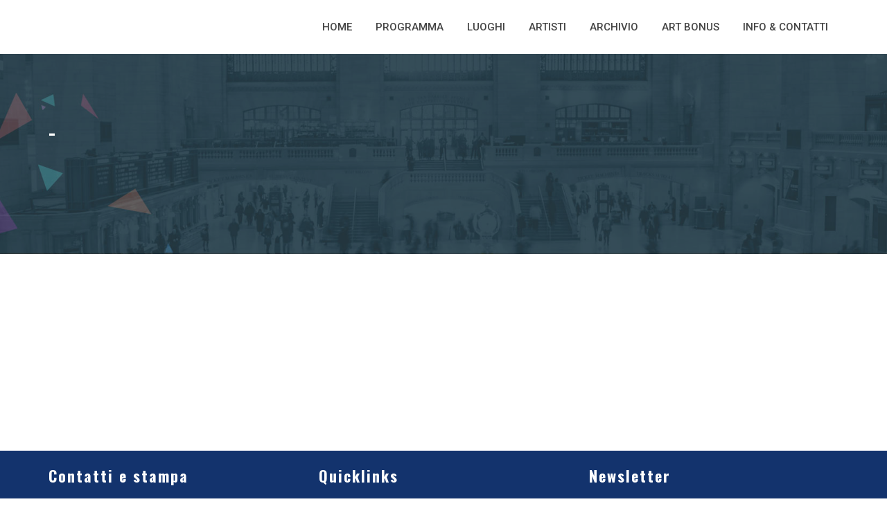

--- FILE ---
content_type: text/html
request_url: https://www.autunnomusicale.com/eventi/musica-al-tempo-di-vanvitelli-venerd-09-giugno-2030/
body_size: 20725
content:

<!doctype html>
<html class="no-js" lang="">
    <head>
	    <meta http-equiv="content-type" content="text/html;charset=UTF-8" />
    <meta charset="utf-8" />
    <title>Autunno Musicale</title>
    <meta name="viewport" content="width=device-width, initial-scale=1.0, maximum-scale=1.0, user-scalable=no, shrink-to-fit=no" />
        <!-- Favicon
        <link rel="shortcut icon" type="image/x-icon" href="img/favicon.png">
	-->
        <link rel="stylesheet" href="https://www.autunnomusicale.com/css/normalize.css">
        <link rel="stylesheet" href="https://www.autunnomusicale.com/css/main.css">
        <link rel="stylesheet" href="https://www.autunnomusicale.com/css/bootstrap.min.css">
        <link rel="stylesheet" href="https://www.autunnomusicale.com/css/animate.min.css">
        <link rel="stylesheet" href="https://www.autunnomusicale.com/css/font-awesome.min.css">
        <link rel="stylesheet" href="https://www.autunnomusicale.com/vendor/OwlCarousel/owl.carousel.min.css">
        <link rel="stylesheet" href="https://www.autunnomusicale.com/vendor/OwlCarousel/owl.theme.default.min.css">
        <link rel="stylesheet" href="https://www.autunnomusicale.com/css/meanmenu.min.css">
        <link rel="stylesheet" href="https://www.autunnomusicale.com/vendor/slider/css/nivo-slider.css" type="text/css" />
        <link rel="stylesheet" href="https://www.autunnomusicale.com/vendor/slider/css/preview.css" type="text/css" media="screen" />
        <link rel="stylesheet" href="https://www.autunnomusicale.com/css/hover-min.css">
        <link rel="stylesheet" href="https://www.autunnomusicale.com/css/magnific-popup.css">
        <link rel="stylesheet" href="https://www.autunnomusicale.com/style.css">
        <script src="https://www.autunnomusicale.com/js/modernizr-2.8.3.min.js"></script>


<style>
    .modal-dialog{
        width: 800px;
    }
</style>    </head>
    <body>
        <!--[if lt IE 8]>
            <p class="browserupgrade">You are using an <strong>outdated</strong> browser. Please <a href="http://browsehappy.com/">upgrade your browser</a> to improve your experience.</p>
        <![endif]-->
        <div id="wrapper">
            <header>                
		                <div class="header1-area header-style2">
                    <div class="header-bottom-area" id="sticker">
                        <div class="container">
                            <div class="row">
                                <div class="col-lg-2 col-md-2 col-sm-2 col-xs-12">
                                    <div class="logo-area">
                                                <!--
                                        <a href="https://www.autunnomusicale.com/"><img src="https://www.autunnomusicale.com/img/logo.jpg" style="max-width:100px; " class="img-responsive" alt="logo"></a>
                                    -->
                                    </div>
                                </div>
                                <div class="col-lg-10 col-md-10 col-sm-10 col-xs-12">
                                    <div class="main-menu-area">
                                        <nav>
                                            <ul>
                                                <li><a href="https://www.autunnomusicale.com/">Home</a></li>
                                                <li><a href="https://www.autunnomusicale.com/programma/">Programma</a></li>
                                                <!--<li style="font-weight: 500;font-size:15px;color: #444444;">
                                                    CICLI
                                                                                                        <ul>
                                                        <li><a href="https://www.autunnomusicale.com/#/">Summer Concert</a>
                                                        <ul class="third">
                                                                <li><a href="https://www.autunnomusicale.com/cicli/1/">Anteprima</a>
                                                                <li><a href="https://www.autunnomusicale.com/cicli/2/">Contrasti</a>
                                                                <li><a href="https://www.autunnomusicale.com/cicli/3/">Etno & Colto</a>
                                                                <li><a href="https://www.autunnomusicale.com/cicli/4/">Pocket Orchestra</a>
                                                        </ul>
                                                        </li>
                                                        <li><a href="https://www.autunnomusicale.com/cicli/6/">Musica nel Chiostro</a></li>
                                                        <li><a href="https://www.autunnomusicale.com/#/">Autunno Musicale</a>
                                                        <ul class="third">
                                                                <li><a href="https://www.autunnomusicale.com/cicli/9/">Anteprima</a>
                                                                <li><a href="https://www.autunnomusicale.com/cicli/10/">Musica da Camera</a>
                                                                <li><a href="https://www.autunnomusicale.com/cicli/11/">I concerti dell'Orchestra</a>
                                                                <li><a href="https://www.autunnomusicale.com/cicli/12/">Pianofestival</a>
                                                                <li><a href="https://www.autunnomusicale.com/cicli/13/">A-Solo</a>
                                                                <li><a href="https://www.autunnomusicale.com/cicli/14/">Estonia Contemporanea</a>
                                                                <li><a href="https://www.autunnomusicale.com/cicli/15/">Concerto per un giorno di festa</a>
                                                        </ul>
                                                        </li>
                                                        <li><a href="https://www.autunnomusicale.com/#">Altri Eventi</a>
                                                        <ul class="third">
                                                                <li><a href="https://www.autunnomusicale.com/cicli/5/">Festival Organistico</a>
                                                        </ul>
                                                        </li>
                                                    </ul>
                                                </li>-->
                                                <li><a href="https://www.autunnomusicale.com/luoghi/">Luoghi</a></li>
                                                <li><a href="https://www.autunnomusicale.com/artisti/">Artisti</a></li>
                                                                                                        <li><a href="#">Archivio</a>
                                                    <ul>
                                                        <li><a href="https://www.autunnomusicale.com/2014/">2014</a></li>
                                                        <li><a href="https://www.autunnomusicale.com/2015/">2015</a></li>
                                                        <li><a href="https://www.autunnomusicale.com/2016/">2016</a></li>
                                                        <li><a href="https://www.autunnomusicale.com/2017/">2017</a></li>
                                                        <li><a href="https://www.autunnomusicale.com/2018-summer/">2018 - Summer Concert</a></li>
                                                        <li><a href="https://www.autunnomusicale.com/2018/">2018</a></li>
                                                        <li><a href="https://www.autunnomusicale.com/2019/">2019</a></li>
                                                        <li><a href="https://www.autunnomusicale.com/2020/">2020</a></li>
                                                        <li><a href="https://www.autunnomusicale.com/2021/">2021</a></li>
                                                        <li><a href="https://www.autunnomusicale.com/2022/">2022</a></li>
                                                        <li><a href="https://www.autunnomusicale.com/2023/">2023</a></li>
                                                        <li><a href="https://www.autunnomusicale.com/2024/">2024</a></li>
                                                </ul>
                                                </li>
                                                <!--
                                                <li><a href="https://www.autunnomusicale.com/prenotazione/">Prenota Online</a></li>
                                                -->
                                                <li><a href="https://www.autunnomusicale.com/art-bonus/">Art Bonus</a></li>
                                                <li><a href="https://www.autunnomusicale.com/info/">Info & Contatti</a></li>
                                            </ul>
                                        </nav>
                                    </div>
                                </div>
                            </div>
                        </div>
                    </div>
                </div>
                <!-- Mobile Menu Area Start -->
                <div class="mobile-menu-area">
                    <div class="container">
                        <div class="row">
                            <div class="col-md-12">
                                <div class="mobile-menu">
                                    <nav id="dropdown">
                                        <ul>
                                                <li><a href="https://www.autunnomusicale.com/">Home</a></li>
                                                <li><a href="https://www.autunnomusicale.com/chi-siamo/">Chi Siamo</a></li>
                                                <li><a href="https://www.autunnomusicale.com/programma/">Programma</a></li>
                                               <!--<li><a href="https://www.autunnomusicale.com/#">Cicli</a>
                                                                                                        <ul>
                                                        <li><a href="https://www.autunnomusicale.com/#/">Summer Concert</a>
                                                        <ul class="third">
                                                                <li><a href="https://www.autunnomusicale.com/cicli/1/">Anteprima</a>
                                                                <li><a href="https://www.autunnomusicale.com/cicli/2/">Contrasti</a>
                                                                <li><a href="https://www.autunnomusicale.com/cicli/3/">Etno & Colto</a>
                                                                <li><a href="https://www.autunnomusicale.com/cicli/4/">Pocket Orchestra</a>
                                                        </ul>
                                                        </li>
                                                        <li><a href="https://www.autunnomusicale.com/#">Musica al Chiostro</a></li>
                                                        <li><a href="https://www.autunnomusicale.com/#">Autunno Musicale</a></li>
                                                        <li><a href="https://www.autunnomusicale.com/#">Altri Eventi</a>
                                                        <ul class="third">
                                                                <li><a href="https://www.autunnomusicale.com/cicli/5/">Festival Organistico</a>
                                                        </ul>
                                                        </li>
                                                    </ul>
                                                        </li>-->
                                                <li><a href="https://www.autunnomusicale.com/luoghi/">Luoghi</a></li>
                                                <li><a href="https://www.autunnomusicale.com/artisti/">Artisti</a></li>
                                                <!--<li><a href="https://www.autunnomusicale.com/prenotazione.php?id=6">Prenota online</a></li>-->
                                                <li><a href="#">Archivio</a>
                                                    <ul>
                                                        <li><a href="https://www.autunnomusicale.com/2014/">2014</a></li>
                                                        <li><a href="https://www.autunnomusicale.com/2015/">2015</a></li>
                                                        <li><a href="https://www.autunnomusicale.com/2016/">2016</a></li>
                                                        <li><a href="https://www.autunnomusicale.com/2017/">2017</a></li>
                                                        <li><a href="https://www.autunnomusicale.com/2018-summer/">2018 - Summer Concert</a></li>
                                                        <li><a href="https://www.autunnomusicale.com/2018/">2018</a></li>
                                                        <li><a href="https://www.autunnomusicale.com/2019/">2019</a></li>
                                                        <li><a href="https://www.autunnomusicale.com/2020/">2020</a></li>
                                                        <li><a href="https://www.autunnomusicale.com/2021/">2021</a></li>
                                                        <li><a href="https://www.autunnomusicale.com/2021/">2022</a></li>
                                                        <li><a href="https://www.autunnomusicale.com/2021/">2023</a></li>
                                                </li>
                                                <li><a href="https://www.autunnomusicale.com/prenotazione/">Prenota Online</a></li>
                                                <li><a href="https://www.autunnomusicale.com/info/">Info & Contatti</a></li>
                                        </ul>
                                    </nav>
                                </div>
                            </div>
                        </div>
                    </div>
                </div>
            </header>
	               <div class="inner-page-banner-area" style="background-image: url('https://www.autunnomusicale.com/img/banner/3.jpg');">
                <div class="container">
                    <div class="pagination-area" style="color:#ffffff;">
                        <h1 style="font-size:30px;"> -  <br /><br></h1>                    </div>
                </div>
            </div>
            <div class="blog-page2-area">
                <div class="container">
                    <div class="row">
                        <div class="col-lg-12 col-md-12 col-sm-12 col-xs-12">
                                                <div class="row" style="margin-top: 3%; ">
			<div class="col-lg-12 col-md-12 col-sm-12 col-xs-12">
					    <p style="font-family: 'Calibri', sans-serif;font-size:16px;"></p>
			</div>

				
				</div>
			</div>
					
                    </div>
                </div>
            </div>
	    	    <footer>
		                <div class="footer-area-top">
                    <div class="container">
                        <div class="row">
                            <div class="col-lg-4 col-md-4 col-sm-4 col-xs-12">
                                <div class="footer-box">
                                    <h3>Contatti e stampa</h3>
				    <div class="newsletter-area">
					<p style="color:#ffffff;">Segreteria organizzativa<br>email: info@autunnomusicale.com<br></p>
					<ul class="footer-social">
					    <li><a href="https://www.facebook.com/OrchestraeAJ/" target="_blank"><i class="fa fa-facebook" aria-hidden="true"></i></a></li>
					    <!--<li><a href="#"><i class="fa fa-twitter" aria-hidden="true"></i></a></li>
					    <li><a href="#"><i class="fa fa-linkedin" aria-hidden="true"></i></a></li>
					    <li><a href="#"><i class="fa fa-pinterest" aria-hidden="true"></i></a></li>
					    <li><a href="#"><i class="fa fa-rss" aria-hidden="true"></i></a></li>
					    <li><a href="#"><i class="fa fa-google-plus" aria-hidden="true"></i></a></li>-->
					</ul>
	    			    </div>
                                </div>
                            </div>
                            <div class="col-lg-4 col-md-4 col-sm-4 col-xs-12">
                                <div class="footer-box">
                                    <h3>Quicklinks</h3>
                                     <ul class="featured-links">
					<li><a href="https://www.autunnomusicale.com/programma/">Programma</a></li>
					<li><a href="https://www.autunnomusicale.com/luoghi/">Luoghi</a></li>
					<li><a href="https://www.autunnomusicale.com/artisti/">Artisti</a></li>
					<li><a href="https://www.autunnomusicale.com/info/">Info</a></li>
					<li><a href="https://www.autunnomusicale.com/art-bonus/">Art Bonus</a></li>
					
                                    </ul>
				</div>
                            </div>
                            <div class="col-lg-4 col-md-4 col-sm-4 col-xs-12">
                                <div class="footer-box">
                                    <h3>Newsletter</h3>
                                    <div class="newsletter-area">
                                        <p>Iscriviti alla nostra newsletter inserendo, nel campo sottostante, il tuo indirizzo mail. Sarai aggiornato sugli eventi in calendario, sulle nuove iniziative e sulle eventuali variazioni al programma. </p>
					<div class="row speakers-wrapper-area">
					    <a href="https://www.autunnomusicale.com/iscrizione/" class="header-btn" style="color:#ffffff;font-size: 16px;width: 100%;text-align: center;">Iscriviti</a>
					</div>
				    </div>

                                </div>
                            </div>
                        </div>
                    </div>
                </div>
                <div class="footer-area-bottom">
		<div class="">
		</div>
                </div>
            </footer>
        </div>
	            <script src="https://www.autunnomusicale.com/js/jquery-2.2.4.min.js" type="text/javascript"></script>
        <script src="https://www.autunnomusicale.com/js/plugins.js" type="text/javascript"></script>
        <script src="https://www.autunnomusicale.com/js/bootstrap.min.js" type="text/javascript"></script>
        <script src="https://www.autunnomusicale.com/js/wow.min.js"></script>
        <script src="https://www.autunnomusicale.com/vendor/slider/js/jquery.nivo.slider.js" type="text/javascript"></script>
        <script src="https://www.autunnomusicale.com/vendor/slider/home.js" type="text/javascript"></script>
        <script src="https://www.autunnomusicale.com/vendor/OwlCarousel/owl.carousel.min.js" type="text/javascript"></script>
        <script src="https://www.autunnomusicale.com/js/jquery.meanmenu.min.js" type="text/javascript"></script>
        <script src="https://www.autunnomusicale.com/js/jquery.scrollUp.min.js" type="text/javascript"></script>
        <script src="https://www.autunnomusicale.com/js/jquery.countdown.min.js" type="text/javascript"></script>
        <script src="https://www.autunnomusicale.com/js/imagesloaded.pkgd.min.js" type="text/javascript"></script>
        <script src="https://www.autunnomusicale.com/js/isotope.pkgd.min.js" type="text/javascript"></script>
        <script src="https://maps.googleapis.com/maps/api/js?key=AIzaSyBgREM8KO8hjfbOC0R_btBhQsEQsnpzFGQ"></script>
        <script src="https://www.autunnomusicale.com/js/validator.min.js" type="text/javascript"></script>
        <script src="https://www.autunnomusicale.com/js/jquery.magnific-popup.min.js" type="text/javascript"></script>
        <script src="https://www.autunnomusicale.com/js/main73a1.js?=v1" type="text/javascript"></script>
        <!--
        <script>
        $(document).ready(function(){
          // Show the Modal on load
          $("#myModal").modal("show");
            
          // Hide the Modal
          $("#myBtn").click(function(){
            $("#myModal").modal("hide");
          });
        });
        </script>
        -->		<script type="text/javascript">
			$('html, body').animate({scrollTop: $('#scrollHere').offset().top -100 }, 'slow');
		</script>
    </body>

</html>


--- FILE ---
content_type: text/css
request_url: https://www.autunnomusicale.com/style.css
body_size: 130240
content:
/*=======================================================================

Template Name: The Event | Responsive HTML5 Template
Template URI: https://radiustheme.com/
Description: The Event | The Event Responsive HTML5 Template.
Author: Radius Theme
Author URI: https://radiustheme.com/
Version: 1.0

/*=======================================================================
[Table of content]
=========================================================================

[01] Typography
[02] General
[03] Header Area
[04] Slider Area
[05] Countdown Area
[06] About Event Area
[07] Register Area
[08] Client Area
[09] Speakers Area
[10] Coming Soon Page Area
[11] Schedule Area
[12] Blog Area
[13] Banner Area
[14] Sponsors Area
[15] Price Table Area
[16] Gallery Area
[17] Seat Booking Area 
[18] Sidebar Area
[19] Contact Page Area
[20] Error Page Area
[21] Footer Page Area

=========================================================================
[ End table of content ]
=========================================================================*/

/*=======================================================================
[01] Typography
=========================================================================*/

@import url(https://fonts.googleapis.com/css?family=Oswald:300,400,700|Roboto:300,400,500,700);
html,
body {
  font-size: 16px;
  height: 100%;
  font-family: 'Roboto', sans-serif;
  line-height: 1.5;
  font-weight: 400;
  vertical-align: baseline;
  background: #ffffff;
  color: #000000;
}
h1,
h2,
h3,
h4,
h5,
h6 {
  font-family: 'Oswald', sans-serif;
  line-height: 1.5;
  font-weight: 600;
  margin: 0 0 20px 0;
  color: #222222;
  letter-spacing: 2px;
}
h1 {
  font-size: 60px;
}
@media (min-width: 992px) and (max-width: 1199px) {
  h1 {
    font-size: 52px;
  }
}
@media (min-width: 768px) and (max-width: 991px) {
  h1 {
    font-size: 46px;
  }
}
@media (min-width: 480px) and (max-width: 767px) {
  h1 {
    font-size: 36px;
  }
}
@media (min-width: 321px) and (max-width: 479px) {
  h1 {
    font-size: 30px;
  }
}
@media only screen and (max-width: 320px) {
  h1 {
    font-size: 26px;
  }
}
h2 {
  font-size: 36px;
}
h3 {
  font-size: 24px;
}
h4 {
  font-size: 18px;
}
p {
  line-height: 1.5;
  margin: 0 0 20px 0;
}


/*=======================================================================
[02] General
=========================================================================*/

a {
  text-decoration: none;
}
a:active,
a:hover {
  text-decoration: none;
}
a:active,
a:hover {
  outline: 0 none;
}
img {
  max-width: 100%;
  height: auto;
}
ul {
  list-style: outside none none;
  margin: 0;
  padding: 0;
}
.clear:after {
  clear: both;
  content: "";
  display: block;
}
.row.no-gutters > [class^="col-"],
.row.no-gutters > [class*=" col-"] {
  padding-right: 0;
  padding-left: 0;
}
#wrapper {
  overflow: hidden;
  -webkit-transition: all 0.5s ease-out;
  -moz-transition: all 0.5s ease-out;
  -ms-transition: all 0.5s ease-out;
  -o-transition: all 0.5s ease-out;
  transition: all 0.5s ease-out;
}
#wrapper.open {
  margin-right: 280px;
}
.btn-area-center {
  margin-top: 50px;
  text-align: center;
}
.margin-bottom-sidebar {
  margin-bottom: 30px;
}
.bg-overlay-medium {
  position: relative;
}
.bg-overlay-medium:before {
  content: "";
  height: 100%;
  width: 100%;
  position: absolute;
  top: 0;
  left: 0;
  right: 0;
  margin: 0 auto;
  background-color: rgba(0, 0, 0, 0.2);
}
.bg-overlay-deep {
  position: relative;
  background-position: center;
  background-size: cover;
  background-repeat: no-repeat;
}
.bg-overlay-deep:before {
  content: "";
  height: 100%;
  width: 100%;
  position: absolute;
  top: 0;
  left: 0;
  right: 0;
  margin: 0 auto;
  background-color: rgba(38, 61, 72, 0.93);
}
.title-bar-default {
  position: relative;
}
.title-bar-default:before {
  content: "";
  height: 5px;
  width: 35px;
  background: #13336d;
  position: absolute;
  left: 0;
  bottom: -18px;
  z-index: 1;
  border-radius: 6px;
}
.title-bar-medium-left {
  position: relative;
}
.title-bar-medium-left:before {
  content: "";
  height: 5px;
  width: 35px;
  background: #13336d;
  position: absolute;
  left: 0;
  bottom: -15px;
  z-index: 1;
  border-radius: 6px;
}
.title-bar-small-center {
  position: relative;
}
.title-bar-small-center:before {
  content: "";
  height: 2px;
  width: 40px;
  background: #13336d;
  position: absolute;
  left: 0;
  right: 0;
  bottom: -12px;
  margin: 0 auto;
  z-index: 1;
}
.title-bar-big-left {
  position: relative;
}
.title-bar-big-left:before {
  content: "";
  height: 3px;
  width: 60px;
  background: #13336d;
  position: absolute;
  left: 0;
  bottom: -35px;
  z-index: 1;
}
.title-bar-big-left-close {
  position: relative;
}
.title-bar-big-left-close:before {
  content: "";
  height: 4px;
  width: 55px;
  background: #13336d;
  position: absolute;
  left: 0;
  bottom: -25px;
  z-index: 1;
}
.title-bar-small-left {
  position: relative;
}
.title-bar-small-left:before {
  content: "";
  height: 3px;
  width: 45px;
  background: #13336d;
  position: absolute;
  left: 0;
  bottom: -35px;
  z-index: 1;
}
.title-bar-sidebar {
  position: relative;
}
.title-bar-sidebar:before {
  content: "";
  height: 4px;
  width: 45px;
  background: #13336d;
  position: absolute;
  left: 0;
  bottom: -15px;
  z-index: 1;
}
.title-bar-big-center {
  position: relative;
}
.title-bar-big-center:before {
  content: "";
  height: 3px;
  width: 55px;
  background: #13336d;
  position: absolute;
  left: 0;
  right: 0;
  margin: 0 auto;
  bottom: -20px;
  z-index: 1;
}
.title-bar-full-width {
  position: relative;
}
.title-bar-full-width:before {
  content: "";
  height: 2px;
  width: 100%;
  background: #13336d;
  position: absolute;
  left: 0;
  bottom: -12px;
  z-index: 1;
}
.title-bar-footer {
  position: relative;
}
.title-bar-footer:before {
  content: "";
  height: 3px;
  width: 45px;
  background: #13336d;
  position: absolute;
  left: 0;
  bottom: -20px;
  z-index: 1;
}
.title-default {
  color: #222222;
  text-align: center;
  margin-bottom: 15px;
}
@media (min-width: 768px) and (max-width: 991px) {
  .title-default {
    font-size: 32px;
  }
}
@media (min-width: 480px) and (max-width: 767px) {
  .title-default {
    font-size: 30px;
  }
}
@media (min-width: 321px) and (max-width: 479px) {
  .title-default {
    font-size: 28px;
  }
}
@media only screen and (max-width: 320px) {
  .title-default {
    font-size: 24px;
  }
}
.title-default-left {
  color: #222222;
  text-align: left;
  margin-bottom: 15px;
}
@media (min-width: 768px) and (max-width: 991px) {
  .title-default-left {
    font-size: 32px;
  }
}
@media (min-width: 480px) and (max-width: 767px) {
  .title-default-left {
    font-size: 30px;
  }
}
@media (min-width: 321px) and (max-width: 479px) {
  .title-default-left {
    font-size: 28px;
  }
}
@media only screen and (max-width: 320px) {
  .title-default-left {
    font-size: 24px;
  }
}
.title-default-left-medium {
  color: #222222;
  text-align: left;
  margin-bottom: 15px;
  font-weight: 500;
}
@media (min-width: 992px) and (max-width: 1199px) {
  .title-default-left-medium {
    font-size: 32px;
  }
}
@media (min-width: 768px) and (max-width: 991px) {
  .title-default-left-medium {
    font-size: 28px;
  }
}
@media (min-width: 480px) and (max-width: 767px) {
  .title-default-left-medium {
    font-size: 26px;
  }
}
@media (min-width: 321px) and (max-width: 479px) {
  .title-default-left-medium {
    font-size: 24px;
  }
}
@media only screen and (max-width: 320px) {
  .title-default-left-medium {
    font-size: 22px;
  }
}
.title-default-color {
  color: #ffffff;
  text-align: center;
  margin-bottom: 15px;
}
@media (min-width: 768px) and (max-width: 991px) {
  .title-default-color {
    font-size: 32px;
  }
}
@media (min-width: 480px) and (max-width: 767px) {
  .title-default-color {
    font-size: 30px;
  }
}
@media (min-width: 321px) and (max-width: 479px) {
  .title-default-color {
    font-size: 28px;
  }
}
@media only screen and (max-width: 320px) {
  .title-default-color {
    font-size: 24px;
  }
}
.title-default-color-left {
  color: #ffffff;
  text-align: left;
  margin-bottom: 15px;
}
@media (min-width: 768px) and (max-width: 991px) {
  .title-default-color-left {
    font-size: 30px;
  }
}
@media (min-width: 480px) and (max-width: 767px) {
  .title-default-color-left {
    font-size: 28px;
  }
}
@media (min-width: 321px) and (max-width: 479px) {
  .title-default-color-left {
    font-size: 26px;
  }
}
@media only screen and (max-width: 320px) {
  .title-default-color-left {
    font-size: 22px;
  }
}
.sub-title-default {
  text-align: center;
  padding: 0 15%;
  margin-bottom: 65px;
}
@media only screen and (max-width: 991px) {
  .sub-title-default {
    padding: 0;
  }
}
.sub-title-default-color {
  text-align: center;
  padding: 0 15%;
  margin-bottom: 65px;
  color: #c7c7c7;
}
@media only screen and (max-width: 991px) {
  .sub-title-default-color {
    padding: 0;
  }
}
.title {
  text-transform: capitalize;
  text-align: center;
  font-weight: 700;
}
.sub-title {
  margin: 0 auto;
  text-align: center;
  width: 60%;
  margin-bottom: 62px;
}
.title-white {
  color: #ffffff;
  text-transform: capitalize;
  text-align: center;
}
.sub-title-semi-white {
  color: #b3b3b3;
  margin: 0 auto;
  text-align: center;
  width: 60%;
  margin-bottom: 62px;
}
.sub-title-white {
  color: #ffffff;
  margin: 0 auto;
  text-align: center;
  width: 60%;
  margin-bottom: 62px;
}
.title-sidebar {
  font-size: 26px;
  color: #222222;
  margin-bottom: 45px;
  position: relative;
}
@media (min-width: 992px) and (max-width: 1199px) {
  .title-sidebar {
    font-size: 24px;
  }
}
@media (min-width: 768px) and (max-width: 991px) {
  .title-sidebar {
    font-size: 22px;
  }
}
@media (min-width: 480px) and (max-width: 767px) {
  .title-sidebar {
    font-size: 22px;
  }
}
@media only screen and (max-width: 479px) {
  .title-sidebar {
    font-size: 20px;
  }
}
.title-sidebar:before {
  content: "";
  width: 36px;
  height: 5px;
  border-radius: 5px;
  position: absolute;
  background: #ef8002;
  top: 75px;
  left: 0;
}
.title-sidebar-medium {
  font-size: 26px;
  color: #222222;
  text-transform: capitalize;
  margin-bottom: 45px;
  position: relative;
  font-weight: 500;
}
@media (min-width: 992px) and (max-width: 1199px) {
  .title-sidebar-medium {
    font-size: 24px;
  }
}
@media (min-width: 768px) and (max-width: 991px) {
  .title-sidebar-medium {
    font-size: 22px;
  }
}
@media (min-width: 480px) and (max-width: 767px) {
  .title-sidebar-medium {
    font-size: 22px;
  }
}
@media only screen and (max-width: 479px) {
  .title-sidebar-medium {
    font-size: 20px;
  }
}
.title-sidebar-medium:before {
  content: "";
  width: 36px;
  height: 5px;
  border-radius: 5px;
  position: absolute;
  background: #ef8002;
  top: 55px;
  left: 0;
}
.default-accent-btn {
  color: #ffffff;
  padding: 13px 30px;
  background: #ef8002;
  text-transform: uppercase;
  font-size: 14px;
  font-weight: 700;
  display: inline-block;
  border-radius: 30px;
  -webkit-transition: all 0.3s ease-out;
  -moz-transition: all 0.3s ease-out;
  -ms-transition: all 0.3s ease-out;
  -o-transition: all 0.3s ease-out;
  transition: all 0.3s ease-out;
}
@media (min-width: 321px) and (max-width: 479px) {
  .default-accent-btn {
    padding: 10px 24px;
    font-size: 13px;
  }
}
@media only screen and (max-width: 320px) {
  .default-accent-btn {
    padding: 8px 20px;
    font-size: 12px;
  }
}
.default-accent-btn:hover {
  background: #ffffff;
  color: #ef8002;
}
.ghost-bw-btn {
  border-radius: 30px;
  border: 2px solid #ffffff;
  color: #ffffff;
  padding: 10px 30px;
  background: transparent;
  text-transform: uppercase;
  font-size: 14px;
  font-weight: 700;
  display: inline-block;
  -webkit-transition: all 0.3s ease-out;
  -moz-transition: all 0.3s ease-out;
  -ms-transition: all 0.3s ease-out;
  -o-transition: all 0.3s ease-out;
  transition: all 0.3s ease-out;
}
@media (min-width: 321px) and (max-width: 479px) {
  .ghost-bw-btn {
    padding: 8px 24px;
    font-size: 13px;
  }
}
@media only screen and (max-width: 320px) {
  .ghost-bw-btn {
    padding: 6px 20px;
    font-size: 12px;
  }
}
.ghost-bw-btn:hover {
  background: #ffffff;
  border: 2px solid #ffffff;
  color: #222222;
}
.default-btn {
  color: #ffffff;
  padding: 13px 30px;
  background: #13336d;
  text-transform: uppercase;
  font-size: 14px;
  font-weight: 700;
  display: inline-block;
  border-radius: 30px;
  -webkit-transition: all 0.3s ease-out;
  -moz-transition: all 0.3s ease-out;
  -ms-transition: all 0.3s ease-out;
  -o-transition: all 0.3s ease-out;
  transition: all 0.3s ease-out;
}
@media (min-width: 321px) and (max-width: 479px) {
  .default-btn {
    padding: 10px 24px;
    font-size: 13px;
  }
}
@media only screen and (max-width: 320px) {
  .default-btn {
    padding: 8px 20px;
    font-size: 12px;
  }
}
.default-btn:hover {
  background: #13336d;
  color: #ffffff;
}
.header-btn {
  color: #ffffff;
  padding: 10px 25px;
  background: #ef8002;
  text-transform: uppercase;
  font-size: 12px;
  font-weight: 700;
  display: inline-block;
  border-radius: 30px;
  border: 2px solid #ef8002;
  -webkit-transition: all 0.3s ease-out;
  -moz-transition: all 0.3s ease-out;
  -ms-transition: all 0.3s ease-out;
  -o-transition: all 0.3s ease-out;
  transition: all 0.3s ease-out;
}
@media only screen and (max-width: 991px) {
  .header-btn {
    padding: 10px 12px;
  }
}
@media (min-width: 321px) and (max-width: 479px) {
  .header-btn {
    padding: 8px 10px;
  }
}
@media only screen and (max-width: 320px) {
  .header-btn {
    padding: 6px 8px;
  }
}
.header-btn:hover {
  background: transparent;
  color: #ef8002;
}
.ghost-btn {
  border-radius: 30px;
  border: 2px solid #ef8002;
  color: #ffffff;
  padding: 12px 30px 10px;
  background: transparent;
  text-transform: uppercase;
  font-size: 14px;
  font-weight: 700;
  display: inline-block;
  -webkit-transition: all 0.3s ease-out;
  -moz-transition: all 0.3s ease-out;
  -ms-transition: all 0.3s ease-out;
  -o-transition: all 0.3s ease-out;
  transition: all 0.3s ease-out;
}
@media (min-width: 321px) and (max-width: 479px) {
  .ghost-btn {
    padding: 8px 36px;
    font-size: 13px;
  }
}
@media only screen and (max-width: 320px) {
  .ghost-btn {
    font-size: 12px;
    padding: 6px 24px;
  }
}
.ghost-btn:hover {
  background: #ffffff;
  border: 2px solid #ffffff;
  color: #ef8002;
}
.submit-btn {
  border: none;
  color: #ffffff;
  padding: 13px 45px;
  background: #ef8002;
  text-transform: uppercase;
  font-size: 15px;
  font-weight: 700;
  display: inline-block;
  border-radius: 30px;
  -webkit-transition: all 0.3s ease-out;
  -moz-transition: all 0.3s ease-out;
  -ms-transition: all 0.3s ease-out;
  -o-transition: all 0.3s ease-out;
  transition: all 0.3s ease-out;
}
@media (min-width: 321px) and (max-width: 479px) {
  .submit-btn {
    font-size: 14px;
    padding: 10px 35px;
  }
}
@media only screen and (max-width: 320px) {
  .submit-btn {
    font-size: 12px;
    padding: 8px 20px;
  }
}
.submit-btn:hover {
  color: #222222;
  background: #d1c4e9;
}
.ghost-submit-btn {
  border: 2px solid #ef8002;
  color: #ffffff;
  padding: 13px 45px;
  background: #ef8002;
  text-transform: uppercase;
  font-size: 15px;
  font-weight: 700;
  display: inline-block;
  border-radius: 30px;
  -webkit-transition: all 0.3s ease-out;
  -moz-transition: all 0.3s ease-out;
  -ms-transition: all 0.3s ease-out;
  -o-transition: all 0.3s ease-out;
  transition: all 0.3s ease-out;
}
@media (min-width: 321px) and (max-width: 479px) {
  .ghost-submit-btn {
    font-size: 14px;
    padding: 10px 35px;
  }
}
@media only screen and (max-width: 320px) {
  .ghost-submit-btn {
    font-size: 12px;
    padding: 8px 20px;
  }
}
.ghost-submit-btn:hover {
  color: #222222;
  background: transparent;
}
.view-all-btn {
  border: none;
  color: #ffffff;
  padding: 13px 45px;
  background: #13336d;
  text-transform: uppercase;
  font-size: 15px;
  font-weight: 700;
  display: inline-block;
  border-radius: 30px;
  border: 2px solid #13336d;
  -webkit-transition: all 0.3s ease-out;
  -moz-transition: all 0.3s ease-out;
  -ms-transition: all 0.3s ease-out;
  -o-transition: all 0.3s ease-out;
  transition: all 0.3s ease-out;
}
@media (min-width: 321px) and (max-width: 479px) {
  .view-all-btn {
    font-size: 14px;
    padding: 12px 40px;
  }
}
@media only screen and (max-width: 320px) {
  .view-all-btn {
    font-size: 13px;
    padding: 10px 30px;
  }
}
.view-all-btn:hover {
  color: #13336d;
  background: transparent;
}
.price-table-btn {
  border: none;
  color: #ffffff;
  padding: 12px 35px;
  background: #13336d;
  text-transform: uppercase;
  font-size: 14px;
  font-weight: 700;
  display: inline-block;
  border-radius: 30px;
  -webkit-transition: all 0.3s ease-out;
  -moz-transition: all 0.3s ease-out;
  -ms-transition: all 0.3s ease-out;
  -o-transition: all 0.3s ease-out;
  transition: all 0.3s ease-out;
}
@media (min-width: 321px) and (max-width: 479px) {
  .price-table-btn {
    font-size: 13px;
    padding: 10px 30px;
  }
}
@media only screen and (max-width: 320px) {
  .price-table-btn {
    font-size: 12px;
    padding: 8px 20px;
  }
}
.full-width-btn {
  color: #ffffff;
  padding: 20px 0;
  background: #36474f;
  text-transform: uppercase;
  font-size: 14px;
  font-weight: 700;
  display: inline-block;
  width: 100%;
  -webkit-transition: all 0.3s ease-out;
  -moz-transition: all 0.3s ease-out;
  -ms-transition: all 0.3s ease-out;
  -o-transition: all 0.3s ease-out;
  transition: all 0.3s ease-out;
}
@media (min-width: 321px) and (max-width: 479px) {
  .full-width-btn {
    font-size: 13px;
    padding: 18px 0;
  }
}
@media only screen and (max-width: 320px) {
  .full-width-btn {
    font-size: 12px;
    padding: 16px 0;
  }
}
.full-width-btn:hover {
  background: #ef8002;
  color: #ffffff;
}
.isotop-btn {
  text-align: center;
  margin-bottom: 40px;
}
.isotop-btn:after {
  display: none;
}
.isotop-btn a {
  background: transparent;
  color: #444444;
  padding: 10px 30px;
  margin: 0;
  display: inline-block;
  border-radius: 30px;
  border: 1px solid #13336d;
  -webkit-transition: all 0.5s ease-out;
  -moz-transition: all 0.5s ease-out;
  -ms-transition: all 0.5s ease-out;
  -o-transition: all 0.5s ease-out;
  transition: all 0.5s ease-out;
}
.isotop-btn a:hover {
  background: #13336d;
  color: #ffffff;
  -webkit-transition: all 0.5s ease-out;
  -moz-transition: all 0.5s ease-out;
  -ms-transition: all 0.5s ease-out;
  -o-transition: all 0.5s ease-out;
  transition: all 0.5s ease-out;
}
@media only screen and (max-width: 767px) {
  .isotop-btn a {
    margin-bottom: 5px;
  }
}
@media only screen and (max-width: 479px) {
  .isotop-btn a {
    padding: 7px 18px;
  }
}
.isotop-btn .current {
  background: #13336d;
  color: #ffffff;
}
.ghost-semi-color-btn {
  border: 2px solid #13336d;
  color: #444444;
  padding: 10px 28px;
  background: transparent;
  text-transform: uppercase;
  font-size: 14px;
  font-weight: 700;
  display: inline-block;
  border-radius: 30px;
  -webkit-transition: all 0.3s ease-out;
  -moz-transition: all 0.3s ease-out;
  -ms-transition: all 0.3s ease-out;
  -o-transition: all 0.3s ease-out;
  transition: all 0.3s ease-out;
}
@media (min-width: 321px) and (max-width: 479px) {
  .ghost-semi-color-btn {
    font-size: 12px;
    padding: 8px 24px;
  }
}
@media only screen and (max-width: 320px) {
  .ghost-semi-color-btn {
    font-size: 10px;
    padding: 6px 20px;
  }
}
.ghost-semi-color-btn:hover {
  background: #13336d;
  color: #ffffff;
}
.mypagination {
  text-align: center;
  margin-top: 50px;
  margin-bottom: 30px;
}
.mypagination li {
  display: inline-block;
  margin: 0 2px;
}
.mypagination li a {
  width: 52px;
  font-size: 16px;
  color: #222222;
  height: 35px;
  background: #ebebeb;
  display: block;
  line-height: 35px;
  text-align: center;
  border-radius: 30px;
  -webkit-transition: all 0.5s ease-out;
  -moz-transition: all 0.5s ease-out;
  -ms-transition: all 0.5s ease-out;
  -o-transition: all 0.5s ease-out;
  transition: all 0.5s ease-out;
}
.mypagination li a:hover {
  color: #ffffff;
  background: #ef8002;
}
.client-area .owl-controls .owl-dots .owl-dot span {
  background: #13336d;
  opacity: 0.5;
}
.client-area .owl-controls .owl-dots .owl-dot:hover span {
  background: #ef8002;
  opacity: 1;
}
.client-area .owl-controls .owl-dots .active span {
  background: #ef8002;
  opacity: 1;
}
#scrollUp {
  background-color: #13336d;
  bottom: 5px;
  color: #ffffff;
  display: block;
  font-size: 20px;
  height: 50px;
  line-height: 50px;
  position: fixed;
  right: 20px;
  text-align: center;
  text-decoration: none;
  transition: all 0.5s cubic-bezier(0, 0, 0, 1) 0s;
  width: 50px;
  z-index: 99999;
  border-radius: 50%;
}
#scrollUp i {
  color: #ffffff;
}
#scrollUp:hover,
#scrollUp:focus {
  background-color: rgba(255, 255, 255, 0.8);
}
#scrollUp:hover i,
#scrollUp:focus i {
  color: #13336d;
}
#preloader {
  background: #ffffff url('img/preloader.gif') no-repeat scroll center center;
  height: 100%;
  left: 0;
  overflow: visible;
  position: fixed;
  top: 0;
  width: 100%;
  z-index: 9999999;
}
.inner-page-banner-area {
  margin-top: 78px;
  text-align: left;
  background-size: cover;
  background-position: center;
  background-repeat: no-repeat;
  position: relative;
  display: block;
  padding: 89px 0 100px;
}
@media (min-width: 992px) and (max-width: 1199px) {
  .inner-page-banner-area {
    padding: 79px 0 90px;
  }
}
@media (min-width: 768px) and (max-width: 991px) {
  .inner-page-banner-area {
    padding: 69px 0 80px;
  }
}
@media (min-width: 480px) and (max-width: 767px) {
  .inner-page-banner-area {
    padding: 59px 0 70px;
    margin-top: 0;
  }
}
@media (min-width: 321px) and (max-width: 479px) {
  .inner-page-banner-area {
    padding: 49px 0 60px;
    margin-top: 0;
  }
}
@media only screen and (max-width: 320px) {
  .inner-page-banner-area {
    padding: 39px 0 50px;
    margin-top: 0;
  }
}
.inner-page-banner-area:after {
  position: absolute;
  content: "";
  background: rgba(69, 90, 100, 0.4);
  height: 100%;
  width: 100%;
  top: 0;
  left: 0;
  right: 0;
  margin: 0 auto;
}
.inner-page-banner-area .pagination-area {
  position: relative;
  z-index: 1;
}
.inner-page-banner-area .pagination-area h1 {
  font-weight: 700;
  margin-bottom: 10px;
  font-size: 35px;
  color: #ffffff;
  letter-spacing: 6px;
}
@media (min-width: 768px) and (max-width: 991px) {
  .inner-page-banner-area .pagination-area h1 {
    font-size: 44px;
  }
}
@media (min-width: 480px) and (max-width: 767px) {
  .inner-page-banner-area .pagination-area h1 {
    font-size: 36px;
  }
}
@media only screen and (max-width: 479px) {
  .inner-page-banner-area .pagination-area h1 {
    font-size: 30px;
  }
}
.inner-page-banner-area .pagination-area ul li {
  display: inline-block;
  color: #ffffff;
}
.inner-page-banner-area .pagination-area ul li a {
  color: #ef8002;
  -webkit-transition: all 0.5s ease-out;
  -moz-transition: all 0.5s ease-out;
  -ms-transition: all 0.5s ease-out;
  -o-transition: all 0.5s ease-out;
  transition: all 0.5s ease-out;
}
.inner-page-banner-area .pagination-area ul li a:hover {
  color: #ffffff;
}

/*=======================================================================
[03] Header Area
=========================================================================*/

@media only screen and (max-width: 767px) {
  header {
    display: none;
  }
}
.header-bottom-area {
  padding: 45px 0 0 0;
  left: 0;
  right: 0;
  margin: 0 auto;
  top: 0;
  z-index: 11;
  -webkit-transition: all 1s ease-out;
  -moz-transition: all 1s ease-out;
  -ms-transition: all 1s ease-out;
  -o-transition: all 1s ease-out;
  transition: all 1s ease-out;
}
.logo-area {
  -webkit-transition: all 1s ease-out;
  -moz-transition: all 1s ease-out;
  -ms-transition: all 1s ease-out;
  -o-transition: all 1s ease-out;
  transition: all 1s ease-out;
  margin-top: -6px;
}

.main-menu-area nav ul li ul li .third{
  margin-top: 0;
  text-align: left;
  opacity: 0;
  visibility: visible;
  position: absolute;
  top: 0;
  transform: scaleY(0);
  -ms-transform: scaleY(0);
  -moz-transform: scaleY(0);
  -webkit-transform: scaleY(0);
  -o-transform: scaleY(0);
  transform-origin: 0 0 0;
  transition: all 0.5s ease 0s;
  width: 180px;
  z-index: 99999;
  background: #13336d;
  padding: 0;
  left: 0;
  margin-left: 180px;
}
.main-menu-area nav ul li ul li:hover .third {
  opacity: 1;
  transform: scaleY(1);
  -ms-transform: scaleY(1);
  -moz-transform: scaleY(1);
  -webkit-transform: scaleY(1);
  -o-transform: scaleY(1);
  visibility: visible;
}
@media (min-width: 768px) and (max-width: 991px) {
  .logo-area {
    text-align: center;
  }
  .logo-area img {
    margin: 0 auto;
  }
}
.logo-area a > span {
  color: #ffffff;
  text-transform: uppercase;
  border: 2px solid rgba(81, 45, 168, 0.5);
  width: 140px;
  height: 50px;
  display: table-cell;
  vertical-align: middle;
  text-align: center;
  font-weight: 700;
  font-size: 30px;
  letter-spacing: 2px;
}
.logo-area a > span span {
  color: #13336d;
}
@media only screen and (max-width: 1199px) {
  .logo-area {
    margin-top: 0;
  }
}
@media only screen and (max-width: 991px) {
  
}
.main-menu-area nav ul {
  margin-top: 7px;
  text-align: right;
}
@media (min-width: 768px) and (max-width: 991px) {
  .main-menu-area nav ul {
    text-align: center;
  }
}
.main-menu-area nav ul .active > a {
  color: #13336d;
}
.main-menu-area nav ul li {
  display: inline-block;
  position: relative;
}
.main-menu-area nav ul li a {
  padding: 0 15px 27px;
  display: block;
  text-transform: uppercase;
  text-decoration: none;
  font-size: 15px;
  color: #ffffff;
  font-weight: 500;
  -webkit-transition: all 0.5s ease-out;
  -moz-transition: all 0.5s ease-out;
  -ms-transition: all 0.5s ease-out;
  -o-transition: all 0.5s ease-out;
  transition: all 0.5s ease-out;
}
@media (min-width: 992px) and (max-width: 1199px) {
  .main-menu-area nav ul li a {
    padding: 0 9px 27px;
  }
}
@media (min-width: 768px) and (max-width: 991px) {
  .main-menu-area nav ul li a {
    padding: 0 5px 30px;
  }
}
.main-menu-area nav ul li a:hover {
  color: #13336d;
}
.main-menu-area nav ul li ul {
  margin-top: 0;
  text-align: left;
  opacity: 0;
  visibility: hidden;
  position: absolute;
  top: 101%;
  transform: scaleY(0);
  -ms-transform: scaleY(0);
  -moz-transform: scaleY(0);
  -webkit-transform: scaleY(0);
  -o-transform: scaleY(0);
  transform-origin: 0 0 0;
  transition: all 0.5s ease 0s;
  width: 180px;
  z-index: 99999;
  background: #13336d;
  padding: 0;
  left: 0;
}
@media (min-width: 992px) and (max-width: 1199px) {
  .main-menu-area nav ul li ul {
    left: -5px;
  }
}
@media (min-width: 768px) and (max-width: 991px) {
  .main-menu-area nav ul li ul {
    left: -10px;
  }
}
.main-menu-area nav ul li ul > li {
  padding: 0;
  display: block;
  border-bottom: 1px solid #13336d;
  -webkit-transition: all 0.5s ease-out;
  -moz-transition: all 0.5s ease-out;
  -ms-transition: all 0.5s ease-out;
  -o-transition: all 0.5s ease-out;
  transition: all 0.5s ease-out;
}
.main-menu-area nav ul li ul > li > a {
  padding: 10px 10px 10px 15px;
  display: block;
  color: #ffffff;
}
.main-menu-area nav ul li ul > li:last-child {
  border-bottom: none;
}
.main-menu-area nav ul li ul > li:hover .active {
  background: #ef8002;
}
.main-menu-area nav ul li ul > li:hover .active a {
  color: #ffffff;
}
.main-menu-area nav ul li ul > li:hover .active a:before {
  opacity: 0;
}
.main-menu-area nav ul li:hover ul {
  opacity: 1;
  transform: scaleY(1);
  -ms-transform: scaleY(1);
  -moz-transform: scaleY(1);
  -webkit-transform: scaleY(1);
  -o-transform: scaleY(1);
  visibility: visible;
}
.main-menu-area nav ul li .mega-menu-style1 {
  padding: 18px 20px;
  width: 500px;
  left: 0;
}
@media (min-width: 992px) and (max-width: 1199px) {
  .main-menu-area nav ul li .mega-menu-style1 {
    left: -5px;
  }
}
@media (min-width: 768px) and (max-width: 991px) {
  .main-menu-area nav ul li .mega-menu-style1 {
    left: -10px;
  }
}
.main-menu-area nav ul li .mega-menu-style1 > li {
  width: 141px;
  border-bottom: none;
  display: inline-block;
  margin-right: 14px;
}
.main-menu-area nav ul li .mega-menu-style1 > li:hover {
  background: #13336d;
}
.main-menu-area nav ul li .mega-menu-style1 > li:hover > a {
  color: #ffffff;
  -webkit-transition: all 0.5s ease-out;
  -moz-transition: all 0.5s ease-out;
  -ms-transition: all 0.5s ease-out;
  -o-transition: all 0.5s ease-out;
  transition: all 0.5s ease-out;
}
.main-menu-area nav ul li .mega-menu-style1 > li:hover > a:hover {
  color: #ffffff;
  background: #13336d;
  padding-left: 10px;
  -webkit-transition: all 0.5s ease-out;
  -moz-transition: all 0.5s ease-out;
  -ms-transition: all 0.5s ease-out;
  -o-transition: all 0.5s ease-out;
  transition: all 0.5s ease-out;
}
.main-menu-area nav ul li .mega-menu-style1 > li a {
  padding: 8px 0;
  display: block;
  border-bottom: 1px solid #13336d;
}
.main-menu-area nav ul li .mega-menu-style1 > li a:last-child {
  border-bottom: none;
}
.main-menu-area nav ul li .mega-menu-style1 > li:last-child {
  margin-right: 0;
}
.main-menu-area nav ul li:hover > a,
.main-menu-area nav ul .active > a {
  position: relative;
}
.main-menu-area nav ul li:hover > a:before,
.main-menu-area nav ul .active > a:before {
  opacity: 1;
  width: 57%;
  -webkit-transition: all 0.5s ease-out;
  -moz-transition: all 0.5s ease-out;
  -ms-transition: all 0.5s ease-out;
  -o-transition: all 0.5s ease-out;
  transition: all 0.5s ease-out;
}
.header-cart-area {
  text-align: right;
}
.stick {
  padding: 20px 0 0 0;
  border-bottom: 2px solid rgba(81, 45, 168, 0.5);
  background: rgba(0, 0, 0, 0.8);
  -webkit-transition: all 1s ease-out;
  -moz-transition: all 1s ease-out;
  -ms-transition: all 1s ease-out;
  -o-transition: all 1s ease-out;
  transition: all 1s ease-out;
}
.stick .logo-area {
  margin-top: -5px;
  -webkit-transition: all 1s ease-out;
  -moz-transition: all 1s ease-out;
  -ms-transition: all 1s ease-out;
  -o-transition: all 1s ease-out;
  transition: all 1s ease-out;
}
.header-style1 .header-bottom-area {
  position: fixed;
}
.header-style1 .header-bottom-area nav ul li .mega-menu-style1 li a:hover {
  background: #ef8002;
}
.header-style1 .header-bottom-area nav ul li ul li a {
  color: #ffffff;
}
.header-style1 .header-bottom-area nav ul li ul li a:hover {
  background: #ef8002;
  color: #ffffff;
}
.header-style1 .stick .logo-area {
  margin-top: 3px;
  -webkit-transition: all 1s ease-out;
  -moz-transition: all 1s ease-out;
  -ms-transition: all 1s ease-out;
  -o-transition: all 1s ease-out;
  transition: all 1s ease-out;
}
@media (min-width: 768px) and (max-width: 991px) {
  .one-page1-common .header-bottom-area {
    padding: 15px 0 0;
    -webkit-transition: all 1s ease-out;
    -moz-transition: all 1s ease-out;
    -ms-transition: all 1s ease-out;
    -o-transition: all 1s ease-out;
    transition: all 1s ease-out;
  }
  .one-page1-common .header-bottom-area .main-menu-area nav ul li a {
    padding: 0 5px 15px;
    -webkit-transition: all 1s ease-out;
    -moz-transition: all 1s ease-out;
    -ms-transition: all 1s ease-out;
    -o-transition: all 1s ease-out;
    transition: all 1s ease-out;
  }
}
@media (min-width: 768px) and (max-width: 991px) {
  .one-page1-common .stick {
    padding: 10px 0 0;
    -webkit-transition: all 1s ease-out;
    -moz-transition: all 1s ease-out;
    -ms-transition: all 1s ease-out;
    -o-transition: all 1s ease-out;
    transition: all 1s ease-out;
  }
}
.header-style2 .header-bottom-area {
  background: #ffffff;
  position: fixed;
  z-index: 11;
  padding: 20px 30px 0 30px;
}
@media (min-width: 992px) and (max-width: 1199px) {
  .header-style2 .header-bottom-area .logo-area {
    margin-top: -6px;
  }
}
@media (min-width: 768px) and (max-width: 991px) {
  .header-style2 .header-bottom-area .logo-area {
    margin-top: 3px;
  }
}
.header-style2 .header-bottom-area .logo-area a span {
  color: #13336d;
}
.header-style2 .header-bottom-area nav ul li a {
  color: #444444;
}
.header-style2 .header-bottom-area nav ul li a:hover {
  color: #13336d;
}
.header-style2 .header-bottom-area nav ul li ul li a {
  color: #ffffff;
}
.header-style2 .header-bottom-area nav ul li ul li a:hover {
  background: #ef8002;
  color: #ffffff;
}
.header-style2 .header-bottom-area nav ul li .mega-menu-style1 li a:hover {
  background: #ef8002;
}
.header-style2 .header-bottom-area .header-cart-area .cart-area > a > span {
  background: #222222;
  color: #ffffff;
}
@media (min-width: 768px) and (max-width: 991px) {
  .one-page2-common .header-bottom-area {
    padding: 15px 0 0;
    -webkit-transition: all 1s ease-out;
    -moz-transition: all 1s ease-out;
    -ms-transition: all 1s ease-out;
    -o-transition: all 1s ease-out;
    transition: all 1s ease-out;
  }
  .one-page2-common .header-bottom-area .main-menu-area nav ul li a {
    padding: 0 5px 20px;
    -webkit-transition: all 1s ease-out;
    -moz-transition: all 1s ease-out;
    -ms-transition: all 1s ease-out;
    -o-transition: all 1s ease-out;
    transition: all 1s ease-out;
  }
}
.one-page2-common .stick {
  -webkit-transition: all 5s ease-out;
  -moz-transition: all 5s ease-out;
  -ms-transition: all 5s ease-out;
  -o-transition: all 5s ease-out;
  transition: all 5s ease-out;
}
@media (min-width: 768px) and (max-width: 991px) {
  .one-page2-common .stick {
    padding: 10px 0 0;
    -webkit-transition: all 1s ease-out;
    -moz-transition: all 1s ease-out;
    -ms-transition: all 1s ease-out;
    -o-transition: all 1s ease-out;
    transition: all 1s ease-out;
  }
  .one-page2-common .stick .main-menu-area nav ul li a {
    padding: 0 5px 15px;
    -webkit-transition: all 1s ease-out;
    -moz-transition: all 1s ease-out;
    -ms-transition: all 1s ease-out;
    -o-transition: all 1s ease-out;
    transition: all 1s ease-out;
  }
}
.mobile-menu-area {
  display: none;
}
.mean-container .mean-bar {
  float: none;
}
@media only screen and (max-width: 767px) {
  .mean-container .mean-bar a {
    padding: 6px 16px;
    display: inline-block;
  }
}
@media only screen and (max-width: 767px) {
  .mean-container .mean-bar .meanmenu-reveal {
    margin-top: 10px;
  }
}
.mean-container .mean-bar:after {
  content: "";
  clear: both;
  display: block;
}
.mean-container .mean-nav ul li a {
  color: #222222;
  font-weight: 700;
  -webkit-transition: all 0.5s ease-out;
  -moz-transition: all 0.5s ease-out;
  -ms-transition: all 0.5s ease-out;
  -o-transition: all 0.5s ease-out;
  transition: all 0.5s ease-out;
}
.mean-container .mean-nav ul li a:hover {
  color: #13336d;
}
.mean-container .mean-nav > ul:after {
  content: '';
  display: block;
  clear: both;
}
.mean-container .mean-nav > ul {
  overflow-y: scroll;
}
.mean-container .mean-bar a.logo-mobile-menu {
  width: 100%;
  background-color: rgba(255, 255, 255, 0.95);
  box-sizing: border-box;
}
.mean-container a.meanmenu-reveal {
  position: absolute;
}
body.mean-container #wrapper {
  padding-top: 52px;
}
.mean-container .mean-nav ul li li a {
  color: #222222;
  opacity: 1;
}

/*=======================================================================
[04] Slider Area
=========================================================================*/

.slider-overlay {
  position: relative;
}
.slider-overlay:before {
  content: "";
  background-color: rgba(0, 0, 0, 0.4);
  height: 100%;
  width: 100%;
  position: absolute;
  z-index: 6;
  top: 0;
  left: 0;
  right: 0;
}
.slider1-area .nivo-controlNav {
  display: none;
}
@media only screen and (max-width: 480px) {
  .slider1-area .nivo-directionNav a {
    top: 50%;
  }
}
.slider1-area .nivo-directionNav a.nivo-prevNav {
  left: 8px;
  width: 50px;
  height: 50px;
  border-radius: 50%;
  background-color: rgba(0, 0, 0, 0.5);
  -webkit-transition: all 0.5s ease-out;
  -moz-transition: all 0.5s ease-out;
  -ms-transition: all 0.5s ease-out;
  -o-transition: all 0.5s ease-out;
  transition: all 0.5s ease-out;
}
@media only screen and (max-width: 480px) {
  .slider1-area .nivo-directionNav a.nivo-prevNav {
    left: -50px;
    width: 40px;
    height: 40px;
  }
}
.slider1-area .nivo-directionNav a.nivo-prevNav:before {
  content: "\f053";
  font: normal normal normal 14px/1 FontAwesome;
  color: #d1c4e9;
  cursor: pointer;
  font-size: 16px;
  margin: 0;
  position: absolute;
  text-align: center;
  top: 18px;
  z-index: 9;
  height: 10px;
  width: 10px;
  left: 19px;
  -webkit-transition: all 0.5s ease-out;
  -moz-transition: all 0.5s ease-out;
  -ms-transition: all 0.5s ease-out;
  -o-transition: all 0.5s ease-out;
  transition: all 0.5s ease-out;
}
@media only screen and (max-width: 480px) {
  .slider1-area .nivo-directionNav a.nivo-prevNav:before {
    left: 14px;
    top: 13px;
  }
}
.slider1-area .nivo-directionNav a.nivo-prevNav:hover {
  background-color: rgba(81, 45, 168, 0.6);
  -webkit-transition: all 0.5s ease-out;
  -moz-transition: all 0.5s ease-out;
  -ms-transition: all 0.5s ease-out;
  -o-transition: all 0.5s ease-out;
  transition: all 0.5s ease-out;
}
.slider1-area .nivo-directionNav a.nivo-prevNav:hover:before {
  color: #ffffff;
  background: transparent;
  -webkit-transition: all 0.5s ease-out;
  -moz-transition: all 0.5s ease-out;
  -ms-transition: all 0.5s ease-out;
  -o-transition: all 0.5s ease-out;
  transition: all 0.5s ease-out;
}
.slider1-area .nivo-directionNav a.nivo-nextNav {
  right: 8px;
  width: 50px;
  height: 50px;
  border-radius: 50%;
  background-color: rgba(0, 0, 0, 0.5);
  -webkit-transition: all 0.5s ease-out;
  -moz-transition: all 0.5s ease-out;
  -ms-transition: all 0.5s ease-out;
  -o-transition: all 0.5s ease-out;
  transition: all 0.5s ease-out;
}
@media only screen and (max-width: 480px) {
  .slider1-area .nivo-directionNav a.nivo-nextNav {
    right: -50px;
    width: 40px;
    height: 40px;
  }
}
.slider1-area .nivo-directionNav a.nivo-nextNav:before {
  content: "\f054";
  font: normal normal normal 14px/1 FontAwesome;
  color: #d1c4e9;
  cursor: pointer;
  font-size: 16px;
  margin: 0;
  position: absolute;
  text-align: center;
  top: 18px;
  z-index: 9;
  height: 10px;
  width: 10px;
  right: 19px;
  -webkit-transition: all 0.5s ease-out;
  -moz-transition: all 0.5s ease-out;
  -ms-transition: all 0.5s ease-out;
  -o-transition: all 0.5s ease-out;
  transition: all 0.5s ease-out;
}
@media only screen and (max-width: 480px) {
  .slider1-area .nivo-directionNav a.nivo-nextNav:before {
    right: 14px;
    top: 13px;
  }
}
.slider1-area .nivo-directionNav a.nivo-nextNav:hover {
  background-color: rgba(81, 45, 168, 0.6);
  -webkit-transition: all 0.5s ease-out;
  -moz-transition: all 0.5s ease-out;
  -ms-transition: all 0.5s ease-out;
  -o-transition: all 0.5s ease-out;
  transition: all 0.5s ease-out;
}
.slider1-area .nivo-directionNav a.nivo-nextNav:hover:before {
  color: #ffffff;
  background: transparent;
  -webkit-transition: all 0.5s ease-out;
  -moz-transition: all 0.5s ease-out;
  -ms-transition: all 0.5s ease-out;
  -o-transition: all 0.5s ease-out;
  transition: all 0.5s ease-out;
}
.nivo-caption {
  opacity: 1;
  top: -80px;
}
@media only screen and (max-width: 1199px) {
  .nivo-caption {
    top: -35px;
  }
}
@media only screen and (max-width: 991px) {
  .nivo-caption {
    top: 20px;
  }
}
@media only screen and (max-width: 767px) {
  .nivo-caption {
    top: 15px;
  }
}
@media only screen and (max-width: 479px) {
  .nivo-caption {
    top: 10px;
  }
}
.slider1-area .slide-1 h1,
.slider1-area .slide-2 h1,
.slider1-area .slide-3 h1,
.slider1-area .slide-4 h1,
.slider1-area .slide-5 h1 {
  letter-spacing: 8px;
  text-transform: uppercase;
  font-weight: 700;
  color: #ffffff;
}
@media only screen and (max-width: 767px) {
  .slider1-area .slide-1 h1,
  .slider1-area .slide-2 h1,
  .slider1-area .slide-3 h1,
  .slider1-area .slide-4 h1,
  .slider1-area .slide-5 h1 {
    letter-spacing: 0;
  }
}
.slider1-area .slide-1 span,
.slider1-area .slide-2 span,
.slider1-area .slide-3 span,
.slider1-area .slide-4 span,
.slider1-area .slide-5 span {
  font-size: 24px;
  margin-bottom: 5px;
  color: #ffffff;
  display: inline-block;
  position: relative;
}
@media only screen and (max-width: 767px) {
  .slider1-area .slide-1 span,
  .slider1-area .slide-2 span,
  .slider1-area .slide-3 span,
  .slider1-area .slide-4 span,
  .slider1-area .slide-5 span {
    font-size: 20px;
  }
}
@media only screen and (max-width: 480px) {
  .slider1-area .slide-1 span,
  .slider1-area .slide-2 span,
  .slider1-area .slide-3 span,
  .slider1-area .slide-4 span,
  .slider1-area .slide-5 span {
    font-size: 18px;
  }
}
.slider1-area .slide-1 span:before,
.slider1-area .slide-2 span:before,
.slider1-area .slide-3 span:before,
.slider1-area .slide-4 span:before,
.slider1-area .slide-5 span:before {
  content: "";
  height: 2px;
  left: -155px;
  position: absolute;
  z-index: 9;
  background: #546e7a;
  width: 140px;
  top: 50%;
}
@media only screen and (max-width: 767px) {
  .slider1-area .slide-1 span:before,
  .slider1-area .slide-2 span:before,
  .slider1-area .slide-3 span:before,
  .slider1-area .slide-4 span:before,
  .slider1-area .slide-5 span:before {
    display: none;
  }
}
.slider1-area .slide-1 span:after,
.slider1-area .slide-2 span:after,
.slider1-area .slide-3 span:after,
.slider1-area .slide-4 span:after,
.slider1-area .slide-5 span:after {
  content: "";
  height: 2px;
  right: -155px;
  position: absolute;
  z-index: 9;
  background: #546e7a;
  width: 140px;
  top: 50%;
}
@media only screen and (max-width: 767px) {
  .slider1-area .slide-1 span:after,
  .slider1-area .slide-2 span:after,
  .slider1-area .slide-3 span:after,
  .slider1-area .slide-4 span:after,
  .slider1-area .slide-5 span:after {
    display: none;
  }
}
@media only screen and (max-width: 480px) {
  .slider1-area:hover a.nivo-prevNav {
    left: 8px;
  }
  .slider1-area:hover a.nivo-nextNav {
    right: 8px;
  }
}
@media (min-width: 768px) and (max-width: 991px) {
  .one-page-slider {
    margin-top: 122px;
  }
}

/*=======================================================================
[05] Countdown Area
=========================================================================*/

.countdown-area {
  position: absolute;
  top: 60%;
  transform: translateY(-50%);
  -ms-transform: translateY(-50%);
  -moz-transform: translateY(-50%);
  -webkit-transform: translateY(-50%);
  -o-transform: translateY(-50%);
  text-align: center;
  z-index: 10;
  left: 0;
  right: -60px;
  margin: 0 auto;
}
@media only screen and (max-width: 1199px) {
  .countdown-area {
    top: 70%;
  }
}
@media only screen and (max-width: 991px) {
  .countdown-area {
    display: none;
  }
}
.countdown-area .countdown-section {
  padding-top: 7px;
  height: 80px;
  width: 150px;
  background: transparent;
  display: inline-block;
  text-align: center;
  margin-right: 5px;
}
.countdown-area .countdown-section:last-child {
  margin-right: 0;
}
.countdown-area .countdown-section h2 {
  font-size: 72px;
  margin-bottom: 0;
  line-height: 1.1;
}
.countdown-area .countdown-section h2 span {
  color: #ffffff;
  padding-left: 15px;
  font-size: 100px;
}
@media only screen and (max-width: 1199px) {
  .countdown-area .countdown-section h2 {
    font-size: 56px;
  }
  .countdown-area .countdown-section h2 span {
    font-size: 72px;
  }
}
.countdown-area .countdown-section h3 {
  text-align: left;
  margin-left: 30px;
  color: #ffffff;
  text-transform: capitalize;
  font-size: 15px;
}
.countdown-area .countdown-section:nth-child(1n) h2 {
  color: #ffb300;
}
.countdown-area .countdown-section:nth-child(2n) h2 {
  color: #03a9f4;
}
.countdown-area .countdown-section:nth-child(3n) h2 {
  color: #ff6d00;
}
.countdown-area .countdown-section:nth-child(4n) h2 {
  color: #7cb342;
  text-align: left;
  margin-left: 10px;
}
.countdown-area .slider-btn-area {
  margin-top: 30px;
  margin-left: -40px;
}
.countdown-area2 {
  text-align: center;
  margin-left: 5%;
  margin-bottom: 55px;
}
@media only screen and (max-width: 767px) {
  .countdown-area2 {
    margin-left: 2%;
  }
}
@media only screen and (max-width: 480px) {
  .countdown-area2 {
    margin-left: 0;
  }
}
.countdown-area2 .countdown-section {
  padding-top: 7px;
  height: 80px;
  width: 150px;
  background: transparent;
  display: inline-block;
  text-align: center;
}
@media only screen and (max-width: 991px) {
  .countdown-area2 .countdown-section {
    width: 130px;
  }
}
@media only screen and (max-width: 767px) {
  .countdown-area2 .countdown-section {
    width: 100px;
  }
}
@media only screen and (max-width: 480px) {
  .countdown-area2 .countdown-section {
    width: 68px;
  }
}
.countdown-area2 .countdown-section:last-child {
  margin-right: 0;
}
.countdown-area2 .countdown-section h2 {
  color: #ffffff;
  font-size: 72px;
  margin-bottom: 0;
  line-height: 1.1;
}
@media only screen and (max-width: 991px) {
  .countdown-area2 .countdown-section h2 {
    font-size: 48px;
  }
}
@media only screen and (max-width: 767px) {
  .countdown-area2 .countdown-section h2 {
    font-size: 40px;
  }
}
@media only screen and (max-width: 480px) {
  .countdown-area2 .countdown-section h2 {
    font-size: 36px;
  }
}
.countdown-area2 .countdown-section h2 span {
  color: #ffffff;
  padding-left: 15px;
  font-size: 100px;
}
@media only screen and (max-width: 991px) {
  .countdown-area2 .countdown-section h2 span {
    font-size: 72px;
  }
}
@media only screen and (max-width: 767px) {
  .countdown-area2 .countdown-section h2 span {
    font-size: 60px;
  }
}
@media only screen and (max-width: 480px) {
  .countdown-area2 .countdown-section h2 span {
    font-size: 50px;
    padding-left: 0;
  }
}
.countdown-area2 .countdown-section h3 {
  text-align: left;
  margin-left: 30px;
  color: #ffffff;
  text-transform: capitalize;
  font-size: 15px;
}
@media only screen and (max-width: 991px) {
  .countdown-area2 .countdown-section h3 {
    margin-left: 20px;
  }
}
@media only screen and (max-width: 767px) {
  .countdown-area2 .countdown-section h3 {
    margin-left: 14px;
  }
}
@media only screen and (max-width: 480px) {
  .countdown-area2 .countdown-section h3 {
    margin-left: 10px;
  }
}
.countdown-area2 .countdown-section:nth-child(4n) h2 {
  text-align: left;
  margin-left: 10px;
}
.countdown-area3 {
  margin-bottom: 90px;
  text-align: center;
  margin-left: 5%;
}
@media only screen and (max-width: 991px) {
  .countdown-area3 {
    display: none;
  }
}
.countdown-area3 .countdown-section {
  padding-top: 7px;
  height: 80px;
  width: 150px;
  background: transparent;
  display: inline-block;
  text-align: center;
  margin-right: 5px;
}
.countdown-area3 .countdown-section:last-child {
  margin-right: 0;
}
.countdown-area3 .countdown-section h2 {
  font-size: 72px;
  margin-bottom: 0;
  line-height: 1.1;
}
.countdown-area3 .countdown-section h2 span {
  color: #ffffff;
  padding-left: 15px;
  font-size: 100px;
}
.countdown-area3 .countdown-section h3 {
  text-align: left;
  margin-left: 30px;
  color: #ffffff;
  text-transform: capitalize;
  font-size: 15px;
}
.countdown-area3 .countdown-section:nth-child(1n) h2 {
  color: #ffb300;
}
.countdown-area3 .countdown-section:nth-child(2n) h2 {
  color: #03a9f4;
}
.countdown-area3 .countdown-section:nth-child(3n) h2 {
  color: #ff6d00;
}
.countdown-area3 .countdown-section:nth-child(4n) h2 {
  color: #7cb342;
  text-align: left;
  margin-left: 10px;
}
.countdown-area3 .slider-btn-area {
  margin-top: 30px;
  margin-left: -40px;
}

/*=======================================================================
[06] About Event Area
=========================================================================*/

.about-event-area {
  padding: 118px 0 102px;
}
@media (min-width: 992px) and (max-width: 1199px) {
  .about-event-area {
    padding: 108px 0 92px;
  }
}
@media (min-width: 768px) and (max-width: 991px) {
  .about-event-area {
    padding: 98px 0 82px;
  }
}
@media (min-width: 480px) and (max-width: 767px) {
  .about-event-area {
    padding: 88px 0 72px;
  }
}
@media (min-width: 321px) and (max-width: 479px) {
  .about-event-area {
    padding: 78px 0 62px;
  }
}
@media only screen and (max-width: 320px) {
  .about-event-area {
    padding: 68px 0 52px;
  }
}
.about-event-content p {
  padding-right: 30px;
}
.about-event-content p span {
  font-size: 18px;
  color: #222222;
}
.about-event-project {
  text-align: center;
}
.about-event-project ul li {
  margin: 0 10px 30px 10px;
  display: inline-block;
  height: 151px;
  width: 240px;
  text-align: center;
}
@media (min-width: 768px) and (max-width: 991px) {
  .about-event-project ul li {
    margin: 0 0 10px;
  }
}
@media only screen and (max-width: 480px) {
  .about-event-project ul li {
    margin: 10px 0 5px;
  }
}
.about-event-project ul li:nth-child(1n) {
  background: url(img/about/4.png);
  background-repeat: no-repeat;
}
.about-event-project ul li:nth-child(2n) {
  background: url(img/about/5.png);
  background-repeat: no-repeat;
}
.about-event-project ul li:nth-child(3n) {
  background: url(img/about/6.png);
  background-repeat: no-repeat;
}
.about-event-project ul li:nth-child(4n) {
  background: url(img/about/7.png);
  background-repeat: no-repeat;
}
.about-event-project ul li h3 {
  margin-top: 15px;
  margin-bottom: 0;
  color: #ffffff;
  font-size: 60px;
}
.about-event-project ul li h4 {
  line-height: 1;
  font-size: 20px;
  font-weight: 400;
  color: #ffffff;
}
.about-event-area2 {
  padding: 0 0 100px 0;
}
@media (min-width: 992px) and (max-width: 1199px) {
  .about-event-area2 {
    padding: 0 0 90px 0;
  }
}
@media (min-width: 768px) and (max-width: 991px) {
  .about-event-area2 {
    padding: 0 0 80px 0;
  }
}
@media (min-width: 480px) and (max-width: 767px) {
  .about-event-area2 {
    padding: 0 0 70px 0;
  }
}
@media (min-width: 321px) and (max-width: 479px) {
  .about-event-area2 {
    padding: 0 0 60px 0;
  }
}
@media only screen and (max-width: 320px) {
  .about-event-area2 {
    padding: 0 0 50px 0;
  }
}
.about-event-content2 {
  margin-top: 6%;
}
.about-event-content2 p {
  padding-right: 30px;
  margin: 0px;
}
@media only screen and (max-width: 991px) {
  .about-event-content2 p {
    padding: 0 ;
  }
}
.about-event-content2 p span {
  font-size: 18px;
  color: #222222;
}
@media only screen and (max-width: 991px) {
  .about-event-content2 {
    margin-top: 30px;
    text-align: center;
  }
  .about-event-content2 h2 {
    text-align: center;
  }
}
@media only screen and (max-width: 991px) {
  .about-event-img2 img {
    margin: 0 auto;
  }
}
.about-event-project2 {
  text-align: center;
  margin-top: 30px;
}
.about-event-project2 ul li {
  margin: 0 10px 30px 10px;
  display: inline-block;
  height: 151px;
  width: 240px;
  text-align: center;
}
.about-event-project2 ul li:nth-child(1n) {
  background: url(img/about/4.png);
  background-repeat: no-repeat;
}
.about-event-project2 ul li:nth-child(2n) {
  background: url(img/about/5.png);
  background-repeat: no-repeat;
}
.about-event-project2 ul li:nth-child(3n) {
  background: url(img/about/6.png);
  background-repeat: no-repeat;
}
.about-event-project2 ul li:nth-child(4n) {
  background: url(img/about/7.png);
  background-repeat: no-repeat;
}
.about-event-project2 ul li h3 {
  margin-top: 15px;
  margin-bottom: 0;
  color: #ffffff;
  font-size: 60px;
}
.about-event-project2 ul li h4 {
  line-height: 1;
  font-size: 20px;
  font-weight: 400;
  color: #ffffff;
}

/*=======================================================================
[07] Register Area
=========================================================================*/

.register-area {
  position: relative;
  background: url(img/banner/4.jpg);
  background-position: center;
  background-repeat: no-repeat;
  background-size: cover;
}
.register-content-holder {
  padding: 98px 0 92px;
}
@media (min-width: 992px) and (max-width: 1199px) {
  .register-content-holder {
    padding: 88px 0 82px;
  }
}
@media (min-width: 768px) and (max-width: 991px) {
  .register-content-holder {
    padding: 78px 0 72px;
  }
}
@media (min-width: 480px) and (max-width: 767px) {
  .register-content-holder {
    padding: 68px 0 62px;
  }
}
@media (min-width: 321px) and (max-width: 479px) {
  .register-content-holder {
    padding: 58px 0 52px;
  }
}
@media only screen and (max-width: 320px) {
  .register-content-holder {
    padding: 48px 0 42px;
  }
}
.register-content-holder h2 {
  color: #ffffff;
  font-size: 36px;
  font-weight: 300;
  text-transform: capitalize;
  line-height: 1.5;
  margin-bottom: 40px;
}
@media (min-width: 768px) and (max-width: 991px) {
  .register-content-holder h2 {
    font-size: 32px;
  }
}
@media (min-width: 321px) and (max-width: 479px) {
  .register-content-holder h2 {
    font-size: 30px;
  }
}
@media only screen and (max-width: 320px) {
  .register-content-holder h2 {
    font-size: 24px;
  }
}
.register-content-holder h2 span {
  font-weight: 700;
}
.register-content-holder .form-group input {
  padding: 5px 5px 5px 20px;
  height: 50px;
  border-radius: 30px;
  background: transparent;
  color: #ffffff;
}
.register-content-holder .form-group input.form-control::-webkit-input-placeholder {
  color: #ffffff;
}
.register-content-holder .form-group input.form-control::-moz-placeholder {
  color: #ffffff;
}
.register-content-holder .form-group input.form-control:-moz-placeholder {
  color: #ffffff;
}
.register-content-holder .form-group input.form-control:-ms-input-placeholder {
  color: #ffffff;
}
.register-content-holder .form-group h3 {
  font-size: 20px;
  color: #cedbe2;
  font-weight: 300;
  line-height: 2.3;
}
@media (min-width: 321px) and (max-width: 479px) {
  .register-content-holder .form-group h3 {
    font-size: 18px;
  }
}
@media only screen and (max-width: 320px) {
  .register-content-holder .form-group h3 {
    font-size: 16px;
  }
}
.register-content-holder .form-group h3 span {
  color: #ffffff;
}
.register-img-holder {
  position: absolute;
  right: 0;
  bottom: 0;
  top: 0;
  left: 54%;
  background-position: center;
  background-size: cover;
}
@media only screen and (max-width: 991px) {
  .register-img-holder {
    display: none;
  }
}

/*=======================================================================
[08] Client Area
=========================================================================*/

.client-area {
  padding: 118px 0 110px;
}
@media (min-width: 992px) and (max-width: 1199px) {
  .client-area {
    padding: 108px 0 100px;
  }
}
@media (min-width: 768px) and (max-width: 991px) {
  .client-area {
    padding: 98px 0 90px;
  }
}
@media (min-width: 480px) and (max-width: 767px) {
  .client-area {
    padding: 88px 0 80px;
  }
}
@media (min-width: 321px) and (max-width: 479px) {
  .client-area {
    padding: 78px 0 70px;
  }
}
@media only screen and (max-width: 320px) {
  .client-area {
    padding: 68px 0 60px;
  }
}
.client-area .owl-item:nth-child(1n) .client-box-content-wrapper .item-content {
  background: #0071bd;
}
.client-area .owl-item:nth-child(1n) .client-box-content-wrapper .item-content:after {
  border-color: #0071bd transparent transparent #0071bd;
}
.client-area .owl-item:nth-child(2n) .client-box-content-wrapper .item-content {
  background: #00bfa5;
}
.client-area .owl-item:nth-child(2n) .client-box-content-wrapper .item-content:after {
  border-color: #00bfa5 transparent transparent #00bfa5;
}
.client-area .owl-item:nth-child(3n) .client-box-content-wrapper .item-content {
  background: #ef5350;
}
.client-area .owl-item:nth-child(3n) .client-box-content-wrapper .item-content:after {
  border-color: #ef5350 transparent transparent #ef5350;
}
.client-box .client-box-content-wrapper .item-content {
  margin-bottom: 40px;
  position: relative;
  border-radius: 20px;
  padding: 50px 20px 50px 30px;
  color: #ffffff;
}
.client-box .client-box-content-wrapper .item-content:before {
  content: "\f10d";
  color: rgba(255, 255, 255, 0.5);
  position: absolute;
  left: 15px;
  top: 0;
  font-family: fontawesome;
  font-size: 24px;
}
.client-box .client-box-content-wrapper .item-content:after {
  content: ' ';
  position: absolute;
  width: 0;
  height: 0;
  left: 38px;
  bottom: -30px;
  border: 15px solid;
}
.client-box .client-box-content-wrapper .item-title {
  margin-bottom: 8px;
  font-size: 18px;
  font-weight: 700;
}
.client-box .client-box-content-wrapper .item-title a {
  color: #222222;
}
.client-box .client-box-content-wrapper .item-designation {
  margin-bottom: 18px;
  display: block;
  color: #959595;
  font-size: 13px;
}
.client-box .client-box-content-wrapper .rating-wrapper {
  margin-bottom: 10px;
}
.client-box .client-box-content-wrapper .rating-wrapper li {
  display: inline;
  color: #ffca28;
}

/*=======================================================================
[09] Speakers Area
=========================================================================*/

.speakers-area {
  background: #f8f8f8;
  padding: 25px 0 25px;
}
@media (min-width: 992px) and (max-width: 1199px) {
  .speakers-area {
    padding: 108px 0 110px;
  }
}
@media (min-width: 768px) and (max-width: 991px) {
  .speakers-area {
    padding: 98px 0 100px;
  }
}
@media (min-width: 480px) and (max-width: 767px) {
  .speakers-area {
    padding: 88px 0 90px;
  }
}
@media (min-width: 321px) and (max-width: 479px) {
  .speakers-area {
    padding: 78px 0 80px;
  }
}
@media only screen and (max-width: 320px) {
  .speakers-area {
    padding: 68px 0 70px;
  }
}
.speakers-area .speakers-wrapper-area {
  margin: 0 -5px;
}
.speakers-area .speakers-wrapper-area > div {
  padding: 0 5px;
}
@media only screen and (max-width: 480px) {
  .speakers-area .speakers-wrapper-area .col-xs-6 {
    width: 100%;
  }
}
.speakers-area .speakers-box {
  overflow: hidden;
  position: relative;
  margin-bottom: 10px;
}
@media only screen and (max-width: 991px) {
  .speakers-area .speakers-box a img {
    width: 100%;
  }
}
.speakers-area .speakers-box .speakers-box-content {
  padding: 25px 0 30px;
  background: #13336d;
  text-align: center;
  position: relative;
  -webkit-transition: all 0.5s ease-out;
  -moz-transition: all 0.5s ease-out;
  -ms-transition: all 0.5s ease-out;
  -o-transition: all 0.5s ease-out;
  transition: all 0.5s ease-out;
  color: #ffffff;
  min-height: 130px;
}
.speakers-area .speakers-box .speakers-box-content .speakers-read-more {
  position: absolute;
  top: -25px;
  right: 5%;
  -webkit-transition: all 0.5s ease-out;
  -moz-transition: all 0.5s ease-out;
  -ms-transition: all 0.5s ease-out;
  -o-transition: all 0.5s ease-out;
  transition: all 0.5s ease-out;
}
.speakers-area .speakers-box .speakers-box-content .speakers-read-more a {
  color: #ffffff;
  font-size: 20px;
  background: #ef8002;
  border-radius: 50%;
  height: 50px;
  width: 50px;
  line-height: 50px;
  display: block;
}
.speakers-area .speakers-box .speakers-box-content .speakers-read-more a i {
  color: #ffffff;
}
.speakers-area .speakers-box .speakers-box-content h3 {
  font-size: 22px;
  margin-bottom: 5px;
}
@media (min-width: 321px) and (max-width: 479px) {
  .speakers-area .speakers-box .speakers-box-content h3 {
    font-size: 20px;
  }
}
@media only screen and (max-width: 320px) {
  .speakers-area .speakers-box .speakers-box-content h3 {
    font-size: 18px;
  }
}
.speakers-area .speakers-box .speakers-box-content h3 a {
  color: #ffffff;
  -webkit-transition: all 0.5s ease-out;
  -moz-transition: all 0.5s ease-out;
  -ms-transition: all 0.5s ease-out;
  -o-transition: all 0.5s ease-out;
  transition: all 0.5s ease-out;
}
.speakers-area .speakers-box .speakers-box-content span {
  -webkit-transition: all 0.5s ease-out;
  -moz-transition: all 0.5s ease-out;
  -ms-transition: all 0.5s ease-out;
  -o-transition: all 0.5s ease-out;
  transition: all 0.5s ease-out;
}
.speakers-area .speakers-box:hover .speakers-box-content {
  background: #13336d;
  -webkit-transition: all 0.2s ease-out;
  -moz-transition: all 0.2s ease-out;
  -ms-transition: all 0.2s ease-out;
  -o-transition: all 0.2s ease-out;
  transition: all 0.2s ease-out;
}
.speakers-area .speakers-box:hover .speakers-box-content .speakers-read-more {
  right: 40%;
}
@media (min-width: 992px) and (max-width: 1199px) {
  .speakers-area .speakers-box:hover .speakers-box-content .speakers-read-more {
    right: 38%;
  }
}
@media (min-width: 768px) and (max-width: 991px) {
  .speakers-area .speakers-box:hover .speakers-box-content .speakers-read-more {
    right: 43%;
  }
}
.speakers-area .speakers-box:hover .speakers-box-content h3 a {
  color: #ffffff;
}
.speakers-area .speakers-box:hover .speakers-box-content span {
  color: #ffffff;
}
.speakers2-area {
  background: #f8f8f8;
  padding: 118px 0 120px;
}
@media (min-width: 992px) and (max-width: 1199px) {
  .speakers2-area {
    padding: 108px 0 110px;
  }
}
@media (min-width: 768px) and (max-width: 991px) {
  .speakers2-area {
    padding: 98px 0 100px;
  }
}
@media (min-width: 480px) and (max-width: 767px) {
  .speakers2-area {
    padding: 88px 0 90px;
  }
}
@media (min-width: 321px) and (max-width: 479px) {
  .speakers2-area {
    padding: 78px 0 80px;
  }
}
@media only screen and (max-width: 320px) {
  .speakers2-area {
    padding: 68px 0 70px;
  }
}
.speakers2-area .speakers-wrapper-area {
  margin: 0 -5px;
}
.speakers2-area .speakers-wrapper-area > div {
  padding: 0 5px;
}
@media only screen and (max-width: 480px) {
  .speakers2-area .speakers-wrapper-area .col-xs-6 {
    width: 100%;
  }
}
.speakers-box2 {
  overflow: hidden;
  margin-bottom: 10px;
  position: relative;
}
@media only screen and (max-width: 991px) {
  .speakers-box2 img {
    width: 100%;
  }
}
.speakers-box2:before {
  opacity: 0;
  visibility: hidden;
  position: absolute;
  content: "";
  height: 100%;
  width: 100%;
  top: 0;
  right: 0;
  left: 0;
  z-index: 1;
  -webkit-transition: all 0.5s ease-out;
  -moz-transition: all 0.5s ease-out;
  -ms-transition: all 0.5s ease-out;
  -o-transition: all 0.5s ease-out;
  transition: all 0.5s ease-out;
}
.speakers-box2 .speakers-read-more {
  opacity: 0;
  visibility: hidden;
  position: absolute;
  line-height: 40px;
  bottom: 0;
  right: -50px;
  z-index: 2;
  text-align: center;
  -webkit-transition: all 0.5s ease-out;
  -moz-transition: all 0.5s ease-out;
  -ms-transition: all 0.5s ease-out;
  -o-transition: all 0.5s ease-out;
  transition: all 0.5s ease-out;
}
.speakers-box2 .speakers-read-more a {
  background: #ef8002;
  height: 38px;
  width: 40px;
  line-height: 40px;
  display: block;
}
.speakers-box2 .speakers-read-more a i {
  color: #ffffff;
}
.speakers-box2 .speakers-box-content {
  top: 150%;
  transform: translateY(-50%);
  -ms-transform: translateY(-50%);
  -moz-transform: translateY(-50%);
  -webkit-transform: translateY(-50%);
  -o-transform: translateY(-50%);
  left: 0;
  right: 0;
  margin: 0 auto;
  padding: 25px 0 30px;
  text-align: center;
  position: absolute;
  z-index: 3;
  opacity: 0;
  visibility: hidden;
  -webkit-transition: all 0.75s ease-out;
  -moz-transition: all 0.75s ease-out;
  -ms-transition: all 0.75s ease-out;
  -o-transition: all 0.75s ease-out;
  transition: all 0.75s ease-out;
}
.speakers-box2 .speakers-box-content h3 {
  font-size: 22px;
  margin-bottom: 5px;
}
.speakers-box2 .speakers-box-content h3 a {
  color: #ffffff;
  -webkit-transition: all 0.5s ease-out;
  -moz-transition: all 0.5s ease-out;
  -ms-transition: all 0.5s ease-out;
  -o-transition: all 0.5s ease-out;
  transition: all 0.5s ease-out;
}
.speakers-box2 .speakers-box-content h3 a:hover {
  color: #ef8002;
}
.speakers-box2 .speakers-box-content span {
  color: #ffffff;
  -webkit-transition: all 0.5s ease-out;
  -moz-transition: all 0.5s ease-out;
  -ms-transition: all 0.5s ease-out;
  -o-transition: all 0.5s ease-out;
  transition: all 0.5s ease-out;
}
.speakers-box2 .speakers-box-content .speakers-social {
  margin-top: 30px;
}
.speakers-box2 .speakers-box-content .speakers-social li {
  display: inline-block;
  margin: 0 8px;
}
.speakers-box2 .speakers-box-content .speakers-social li a {
  padding: 5px;
}
.speakers-box2 .speakers-box-content .speakers-social li a i {
  color: #ffffff;
  -webkit-transition: all 0.5s ease-out;
  -moz-transition: all 0.5s ease-out;
  -ms-transition: all 0.5s ease-out;
  -o-transition: all 0.5s ease-out;
  transition: all 0.5s ease-out;
}
.speakers-box2 .speakers-box-content .speakers-social li a:hover i {
  color: #ef8002;
}
.speakers-box2:hover:before {
  visibility: visible;
  opacity: 1;
  background-color: rgba(81, 45, 168, 0.9);
}
.speakers-box2:hover .speakers-box-content {
  top: 50%;
  opacity: 1;
  visibility: visible;
  -webkit-transition: all 0.5s ease-out;
  -moz-transition: all 0.5s ease-out;
  -ms-transition: all 0.5s ease-out;
  -o-transition: all 0.5s ease-out;
  transition: all 0.5s ease-out;
}
.speakers-box2:hover .speakers-read-more {
  right: 0;
  opacity: 1;
  visibility: visible;
  -webkit-transition: all 1s ease-out;
  -moz-transition: all 1s ease-out;
  -ms-transition: all 1s ease-out;
  -o-transition: all 1s ease-out;
  transition: all 1s ease-out;
}
.single-speakers-area {
  padding: 130px 0;
}
@media (min-width: 992px) and (max-width: 1199px) {
  .single-speakers-area {
    padding: 120px 0;
  }
}
@media (min-width: 768px) and (max-width: 991px) {
  .single-speakers-area {
    padding: 110px 0;
  }
}
@media (min-width: 480px) and (max-width: 767px) {
  .single-speakers-area {
    padding: 100px 0;
  }
}
@media (min-width: 321px) and (max-width: 479px) {
  .single-speakers-area {
    padding: 90px 0;
  }
}
@media only screen and (max-width: 320px) {
  .single-speakers-area {
    padding: 80px 0;
  }
}
.single-speakers-area .single-speakers-img-wraper {
}
.single-speakers-area .single-speakers-img-wraper .single-speakers-img-holder {
  background: #13336d;
}
@media only screen and (max-width: 767px) {
  .single-speakers-area .single-speakers-img-wraper .single-speakers-img-holder {
    margin-bottom: 50px;
  }
}
@media only screen and (max-width: 480px) {
  .single-speakers-area .single-speakers-img-wraper .single-speakers-img-holder {
    margin-bottom: 30px;
  }
}
.single-speakers-area .single-speakers-img-wraper .single-speakers-img-holder img {
  width: 100%;
  opacity: 1;
  -webkit-transition: all 0.5s ease-out;
  -moz-transition: all 0.5s ease-out;
  -ms-transition: all 0.5s ease-out;
  -o-transition: all 0.5s ease-out;
  transition: all 0.5s ease-out;
}
.single-speakers-area .single-speakers-img-wraper .single-speakers-img-holder:hover img {
  opacity: 0.6;
}
.single-speakers-area .single-speakers-content-holder h2 {
  color: #222222;
  text-transform: capitalize;
  line-height: 1;
  margin-bottom: 15px;
  font-size: 36px;
}
@media (min-width: 992px) and (max-width: 1199px) {
  .single-speakers-area .single-speakers-content-holder h2 {
    font-size: 34px;
  }
}
@media (min-width: 768px) and (max-width: 991px) {
  .single-speakers-area .single-speakers-content-holder h2 {
    font-size: 32px;
  }
}
@media (min-width: 480px) and (max-width: 767px) {
  .single-speakers-area .single-speakers-content-holder h2 {
    font-size: 30px;
  }
}
@media (min-width: 321px) and (max-width: 479px) {
  .single-speakers-area .single-speakers-content-holder h2 {
    font-size: 28px;
  }
}
@media only screen and (max-width: 320px) {
  .single-speakers-area .single-speakers-content-holder h2 {
    font-size: 24px;
  }
}
.single-speakers-area .single-speakers-content-holder h3 {
  color: #ef8002;
  font-size: 18px;
  margin-bottom: 18px;
}
.single-speakers-area .single-speakers-content-holder p {
  line-height: 1.4;
  margin-bottom: 10px;
}
.single-speakers-area .single-speakers-content-holder .single-speakers-social {
  margin-bottom: 30px;
}
.single-speakers-area .single-speakers-content-holder .single-speakers-social li {
  display: inline;
  margin-right: 15px;
}
.single-speakers-area .single-speakers-content-holder .single-speakers-social li a {
  height: 30px;
  line-height: 30px;
  display: inline-block;
  text-align: center;
  -webkit-transition: all 0.5s ease-out;
  -moz-transition: all 0.5s ease-out;
  -ms-transition: all 0.5s ease-out;
  -o-transition: all 0.5s ease-out;
  transition: all 0.5s ease-out;
}
.single-speakers-area .single-speakers-content-holder .single-speakers-social li a i {
  color: #646464;
  -webkit-transition: all 0.5s ease-out;
  -moz-transition: all 0.5s ease-out;
  -ms-transition: all 0.5s ease-out;
  -o-transition: all 0.5s ease-out;
  transition: all 0.5s ease-out;
}
.single-speakers-area .single-speakers-content-holder .single-speakers-social li:hover a i {
  color: #ef8002;
}

/*=======================================================================
[10] Coming Soon Page Area
=========================================================================*/

.comingsoon-page {
  position: relative;
}
.comingsoon-page:before {
  content: "";
  height: 100%;
  width: 100%;
  position: absolute;
  z-index: 1;
  top: 0;
  left: 0;
  right: 0;
  margin: 0 auto;
  background-color: rgba(31, 52, 62, 0.6);
}
.comingsoon-page img {
  width: 100%;
  height: 100%;
}
.comingsoon-page .comingsoon-inner {
  position: absolute;
  top: 50%;
  transform: translateY(-50%);
  -ms-transform: translateY(-50%);
  -moz-transform: translateY(-50%);
  -webkit-transform: translateY(-50%);
  -o-transform: translateY(-50%);
  right: 0;
  left: 0;
  margin: 0 auto;
  z-index: 3;
}
.comingsoon-page .comingsoon-inner .comingsoon-content h1 {
  text-transform: uppercase;
  letter-spacing: 4px;
  text-align: center;
  color: #ffffff;
}
@media only screen and (max-width: 480px) {
  .comingsoon-page .comingsoon-inner .comingsoon-content h1 {
    letter-spacing: 0;
    font-size: 24px;
  }
}
.comingsoon-page .comingsoon-inner .comingsoon-content p {
  text-align: center;
  color: #ffffff;
  position: relative;
  width: 444px;
  margin: 0 auto;
}
@media only screen and (max-width: 991px) {
  .comingsoon-page .comingsoon-inner .comingsoon-content p {
    margin-bottom: 30px;
  }
}
@media only screen and (max-width: 480px) {
  .comingsoon-page .comingsoon-inner .comingsoon-content p {
    display: none;
  }
}
.comingsoon-page .comingsoon-inner .comingsoon-content p:before {
  content: "";
  height: 3px;
  width: 140px;
  background: #13336d;
  top: 12px;
  left: -160px;
  position: absolute;
}
@media only screen and (max-width: 767px) {
  .comingsoon-page .comingsoon-inner .comingsoon-content p:before {
    display: none;
  }
}
.comingsoon-page .comingsoon-inner .comingsoon-content p:after {
  content: "";
  height: 3px;
  width: 140px;
  background: #13336d;
  top: 12px;
  right: -160px;
  position: absolute;
}
@media only screen and (max-width: 767px) {
  .comingsoon-page .comingsoon-inner .comingsoon-content p:after {
    display: none;
  }
}
.comingsoon-page .comingsoon-inner .comingsoon-content .comingsoon-social {
  text-align: center;
}
.comingsoon-page .comingsoon-inner .comingsoon-content .comingsoon-social li {
  display: inline-block;
  margin: 0 3px;
}
@media only screen and (max-width: 480px) {
  .comingsoon-page .comingsoon-inner .comingsoon-content .comingsoon-social li {
    margin: 0 1px;
  }
}
.comingsoon-page .comingsoon-inner .comingsoon-content .comingsoon-social li a {
  height: 42px;
  width: 42px;
  border-radius: 50%;
  background: transparent;
  border: 2px solid #506975;
  line-height: 42px;
  display: block;
  -webkit-transition: all 0.5s ease-out;
  -moz-transition: all 0.5s ease-out;
  -ms-transition: all 0.5s ease-out;
  -o-transition: all 0.5s ease-out;
  transition: all 0.5s ease-out;
}
@media only screen and (max-width: 480px) {
  .comingsoon-page .comingsoon-inner .comingsoon-content .comingsoon-social li a {
    width: 35px;
    height: 35px;
    line-height: 35px;
  }
}
.comingsoon-page .comingsoon-inner .comingsoon-content .comingsoon-social li a i {
  color: #ffffff;
  -webkit-transition: all 0.5s ease-out;
  -moz-transition: all 0.5s ease-out;
  -ms-transition: all 0.5s ease-out;
  -o-transition: all 0.5s ease-out;
  transition: all 0.5s ease-out;
}
.comingsoon-page .comingsoon-inner .comingsoon-content .comingsoon-social li a:hover {
  border: 2px solid #ef8002;
  background: #ef8002;
}
.comingsoon-page .comingsoon-inner .comingsoon-content .comingsoon-social li a:hover i {
  color: #ffffff;
}
.comingsoon-page img {
  -webkit-transform: scale(3);
  -moz-transform: scale(3);
  -ms-transform: scale(3);
  -o-transform: scale(3);
  transform: scale(3);
  -webkit-transition: all 20s ease-out;
  -moz-transition: all 20s ease-out;
  -ms-transition: all 20s ease-out;
  -o-transition: all 20s ease-out;
  transition: all 20s ease-out;
}
.comingsoon-page:hover img {
  -webkit-transform: scale(1);
  -moz-transform: scale(1);
  -ms-transform: scale(1);
  -o-transform: scale(1);
  transform: scale(1);
}

/*=======================================================================
[11] Schedule Area
=========================================================================*/

.schedule-wrapper-area {
  margin-right: -5px;
  margin-left: -5px;
}
.schedule-wrapper-area > div {
  padding: 5px;
}
.schedule-wrapper-area > div:nth-child(1n) .schedule-box {
  background: #3f51b5;
}
.schedule-wrapper-area > div:nth-child(2n) .schedule-box {
  background: #ef8002;
}
.schedule-wrapper-area > div:nth-child(3n) .schedule-box {
  background: #2d283f;
}
.schedule-wrapper-area > div:nth-child(4n) .schedule-box {
  background: #42a5f5;
}
.schedule-wrapper-area > div:nth-child(5n) .schedule-box {
  background: #5e35b1;
}
.schedule-wrapper-area > div:nth-child(6n) .schedule-box {
  background: #ffca28;
}
.schedule-wrapper-area > div:nth-child(7n) .schedule-box {
  background: #4db6ac;
}
.schedule-wrapper-area > div:nth-child(8n) .schedule-box {
  background: #f44336;
}
.schedule-wrapper-area > div:nth-child(9n) .schedule-box {
  background: #795548;
}
.schedule-box {
  position: relative;
  padding: 45px 20px 40px 39px;
  overflow: hidden;
}
@media (min-width: 991px) and (max-width: 1199px) {
  .schedule-box {
    height: 180px;
  }
}
.schedule-box .schedule-box-top {
  margin-bottom: 10px;
  display: flex;
}
.schedule-box .schedule-box-top span {
  line-height: 0.8;
  margin: 0 15px 0 -5px;
  padding-right: 15px;
  text-align: left;
  flex: 4;
  font-size: 68px;
  color: #ffffff;
  border-right: 1px solid #ffffff;
}
@media (min-width: 992px) and (max-width: 1199px) {
  .schedule-box .schedule-box-top span {
    font-size: 60px;
  }
}
@media (min-width: 768px) and (max-width: 991px) {
  .schedule-box .schedule-box-top span {
    font-size: 56px;
  }
}
@media (min-width: 480px) and (max-width: 767px) {
  .schedule-box .schedule-box-top span {
    font-size: 48px;
  }
}
@media (min-width: 321px) and (max-width: 479px) {
  .schedule-box .schedule-box-top span {
    font-size: 42px;
  }
}
@media only screen and (max-width: 320px) {
  .schedule-box .schedule-box-top span {
    font-size: 40px;
  }
}
.schedule-box .schedule-box-top ul {
  flex: 5;
}
.schedule-box .schedule-box-top ul li {
  font-size: 18px;
  color: #ffffff;
  font-weight: 500;
}
.schedule-box h3 {
  color: #ffffff;
  font-size: 18px;
}
.schedule-box .schedule-box-read-more {
  content: "";
  position: absolute;
  right: -30px;
  bottom: -30px;
  z-index: 1;
  -webkit-transition: all 0.5s ease-out;
  -moz-transition: all 0.5s ease-out;
  -ms-transition: all 0.5s ease-out;
  -o-transition: all 0.5s ease-out;
  transition: all 0.5s ease-out;
}
.schedule-box .schedule-box-read-more a {
  background-color: rgba(255, 255, 255, 0.1);
  height: 100px;
  width: 100px;
  padding: 25px 35px;
  display: block;
  border-radius: 50%;
  -webkit-transition: all 0.3s ease-out;
  -moz-transition: all 0.3s ease-out;
  -ms-transition: all 0.3s ease-out;
  -o-transition: all 0.3s ease-out;
  transition: all 0.3s ease-out;
}
.schedule-box .schedule-box-read-more a i {
  color: #ffffff;
  font-size: 30px;
  -webkit-transition: all 0.5s ease-out;
  -moz-transition: all 0.5s ease-out;
  -ms-transition: all 0.5s ease-out;
  -o-transition: all 0.5s ease-out;
  transition: all 0.5s ease-out;
}
.schedule-box .schedule-box-read-more a:hover {
  background-color: #d1c4e9;
}
.schedule-box:hover .schedule-box-read-more {
  right: -15px;
  bottom: -15px;
  -webkit-transition: all 0.75s ease-out;
  -moz-transition: all 0.75s ease-out;
  -ms-transition: all 0.75s ease-out;
  -o-transition: all 0.75s ease-out;
  transition: all 0.75s ease-out;
}
.schedule-box:hover .schedule-box-read-more a {
  padding: 30px 45px;
  background-color: #ffffff;
  -webkit-transition: all 0.75s ease-out;
  -moz-transition: all 0.75s ease-out;
  -ms-transition: all 0.75s ease-out;
  -o-transition: all 0.75s ease-out;
  transition: all 0.75s ease-out;
}
.schedule-box:hover .schedule-box-read-more a i {
  color: #222222;
}
.schedule-table table {
  margin-bottom: 0;
}
.schedule-table table tr {
  -webkit-transition: all 0.5s ease-out;
  -moz-transition: all 0.5s ease-out;
  -ms-transition: all 0.5s ease-out;
  -o-transition: all 0.5s ease-out;
  transition: all 0.5s ease-out;
}
.schedule-table table tr:nth-child(odd) {
  background: #f1f1f1;
  -webkit-transition: all 0.5s ease-out;
  -moz-transition: all 0.5s ease-out;
  -ms-transition: all 0.5s ease-out;
  -o-transition: all 0.5s ease-out;
  transition: all 0.5s ease-out;
}
.schedule-table table tr td {
  color: #222222;
  font-weight: 500;
  font-size: 14px;
  border-top: none;
  vertical-align: middle;
  -webkit-transition: all 0.5s ease-out;
  -moz-transition: all 0.5s ease-out;
  -ms-transition: all 0.5s ease-out;
  -o-transition: all 0.5s ease-out;
  transition: all 0.5s ease-out;
}
.schedule-table table tr td:last-child {
  border-right: 0;
}
.schedule-table table tr td a {
  font-weight: 700;
  color: #222222;
  -webkit-transition: all 0.3s ease-out;
  -moz-transition: all 0.3s ease-out;
  -ms-transition: all 0.3s ease-out;
  -o-transition: all 0.3s ease-out;
  transition: all 0.3s ease-out;
}
.schedule-table table tr td a:hover {
  color: #ef8002;
}
.schedule-table table tr:hover {
  background: #13336d;
}
.schedule-table table tr:hover td {
  color: #ffffff;
}
.schedule-table table tr:hover td a {
  color: #ffffff;
}
.schedule-area1 {
  padding: 130px 0;
}
@media (min-width: 992px) and (max-width: 1199px) {
  .schedule-area1 {
    padding: 120px 0;
  }
}
@media (min-width: 768px) and (max-width: 991px) {
  .schedule-area1 {
    padding: 110px 0;
  }
}
@media (min-width: 480px) and (max-width: 767px) {
  .schedule-area1 {
    padding: 100px 0;
  }
}
@media (min-width: 321px) and (max-width: 479px) {
  .schedule-area1 {
    padding: 90px 0;
  }
}
@media only screen and (max-width: 320px) {
  .schedule-area1 {
    padding: 80px 0;
  }
}
.schedule-area2 {
  padding: 118px 0 130px;
}
@media (min-width: 992px) and (max-width: 1199px) {
  .schedule-area2 {
    padding: 108px 0 120px;
  }
}
@media (min-width: 768px) and (max-width: 991px) {
  .schedule-area2 {
    padding: 98px 0 110px;
  }
}
@media (min-width: 480px) and (max-width: 767px) {
  .schedule-area2 {
    padding: 88px 0 100px;
  }
}
@media (min-width: 321px) and (max-width: 479px) {
  .schedule-area2 {
    padding: 78px 0 90px;
  }
}
@media only screen and (max-width: 320px) {
  .schedule-area2 {
    padding: 68px 0 80px;
  }
}
.schedule-area3 {
  padding: 125px 0;
}
@media (min-width: 992px) and (max-width: 1199px) {
  .schedule-area3 {
    padding: 115px 0;
  }
}
@media (min-width: 768px) and (max-width: 991px) {
  .schedule-area3 {
    padding: 105px 0;
  }
}
@media (min-width: 480px) and (max-width: 767px) {
  .schedule-area3 {
    padding: 95px 0;
  }
}
@media (min-width: 321px) and (max-width: 479px) {
  .schedule-area3 {
    padding: 85px 0;
  }
}
@media only screen and (max-width: 320px) {
  .schedule-area3 {
    padding: 75px 0;
  }
}
.schedule-area4 {
  padding: 130px 0;
}
@media (min-width: 992px) and (max-width: 1199px) {
  .schedule-area4 {
    padding: 120px 0;
  }
}
@media (min-width: 768px) and (max-width: 991px) {
  .schedule-area4 {
    padding: 110px 0;
  }
}
@media (min-width: 480px) and (max-width: 767px) {
  .schedule-area4 {
    padding: 100px 0;
  }
}
@media (min-width: 321px) and (max-width: 479px) {
  .schedule-area4 {
    padding: 90px 0;
  }
}
@media only screen and (max-width: 320px) {
  .schedule-area4 {
    padding: 80px 0;
  }
}
.schedule-details-page-area {
  background: #f5f5f5;
  padding: 130px 0 100px;
}
@media (min-width: 992px) and (max-width: 1199px) {
  .schedule-details-page-area {
    padding: 120px 0 90px;
  }
}
@media (min-width: 768px) and (max-width: 991px) {
  .schedule-details-page-area {
    padding: 110px 0 80px;
  }
}
@media (min-width: 480px) and (max-width: 767px) {
  .schedule-details-page-area {
    padding: 100px 0 70px;
  }
}
@media (min-width: 321px) and (max-width: 479px) {
  .schedule-details-page-area {
    padding: 90px 0 60px;
  }
}
@media only screen and (max-width: 320px) {
  .schedule-details-page-area {
    padding: 80px 0 50px;
  }
}
.schedule-details-inner {
  padding: 30px 60px;
  background: #ffffff;
}
@media (min-width: 768px) and (max-width: 991px) {
  .schedule-details-inner {
    padding: 18px 20px;
  }
}
@media (min-width: 480px) and (max-width: 767px) {
  .schedule-details-inner {
    padding: 30px 50px;
  }
}
@media (min-width: 321px) and (max-width: 479px) {
  .schedule-details-inner {
    padding: 25px 30px;
  }
}
@media only screen and (max-width: 320px) {
  .schedule-details-inner {
    padding: 20px 15px;
  }
}

/*=======================================================================
[12] Blog Area
=========================================================================*/

.blog-post1-area {
  padding: 118px 0 130px;
}
@media (min-width: 992px) and (max-width: 1199px) {
  .blog-post1-area {
    padding: 108px 0 120px;
  }
}
@media (min-width: 768px) and (max-width: 991px) {
  .blog-post1-area {
    padding: 98px 0 110px;
  }
}
@media (min-width: 480px) and (max-width: 767px) {
  .blog-post1-area {
    padding: 88px 0 100px;
  }
}
@media (min-width: 321px) and (max-width: 479px) {
  .blog-post1-area {
    padding: 78px 0 90px;
  }
}
@media only screen and (max-width: 320px) {
  .blog-post1-area {
    padding: 68px 0 80px;
  }
}
.blog-post-box1 {
  -webkit-box-shadow: 0px 0px 8px -3px rgba(0, 0, 0, 0.37);
  -moz-box-shadow: 0px 0px 8px -3px rgba(0, 0, 0, 0.37);
  box-shadow: 0px 0px 8px -3px rgba(0, 0, 0, 0.37);
  -webkit-transition: all 0.5s ease-out;
  -moz-transition: all 0.5s ease-out;
  -ms-transition: all 0.5s ease-out;
  -o-transition: all 0.5s ease-out;
  transition: all 0.5s ease-out;
}
@media only screen and (max-width: 767px) {
  .blog-post-box1 {
    max-width: 369px;
    margin: 0 auto;
    margin-bottom: 15px;
  }
}
.blog-post-box1 .blog-post-box-content {
  padding: 30px 40px;
}
.blog-post-box1 .blog-post-box-content span {
  font-size: 15px;
  margin-bottom: 10px;
  display: block;
  color: #ef8002;
}
.blog-post-box1 .blog-post-box-content h3 {
  font-size: 22px;
  font-weight: 500;
  margin-bottom: 10px;
}
.blog-post-box1 .blog-post-box-content h3 a {
  color: #222222;
  -webkit-transition: all 0.5s ease-out;
  -moz-transition: all 0.5s ease-out;
  -ms-transition: all 0.5s ease-out;
  -o-transition: all 0.5s ease-out;
  transition: all 0.5s ease-out;
}
.blog-post-box1 .blog-post-box-content h3 a:hover {
  color: #13336d;
}
.blog-post-box1 .blog-post-box-content p {
  font-size: 15px;
  margin-bottom: 26px;
}
.blog-post-box1:hover {
  box-shadow: 0px 0px 15px 1px #757373;
  -webkit-box-shadow: 0px 0px 15px 1px #757373;
  -moz-box-shadow: 0px 0px 15px 1px #757373;
  -o-box-shadow: 0px 0px 15px 1px #757373;
}
.blog-post-box1:hover .ghost-semi-color-btn {
  background: #13336d;
  color: #ffffff;
  -webkit-transition: all 0.5s ease-out;
  -moz-transition: all 0.5s ease-out;
  -ms-transition: all 0.5s ease-out;
  -o-transition: all 0.5s ease-out;
  transition: all 0.5s ease-out;
}
.blog-post-box1:hover .ghost-semi-color-btn:hover {
  background: #d1c4e9;
  color: #13336d;
}
.blog-post2-area {
  padding: 118px 0 100px;
}
@media (min-width: 992px) and (max-width: 1199px) {
  .blog-post2-area {
    padding: 108px 0 90px;
  }
}
@media (min-width: 768px) and (max-width: 991px) {
  .blog-post2-area {
    padding: 98px 0 80px;
  }
}
@media (min-width: 480px) and (max-width: 767px) {
  .blog-post2-area {
    padding: 88px 0 70px;
  }
}
@media (min-width: 321px) and (max-width: 479px) {
  .blog-post2-area {
    padding: 78px 0 60px;
  }
}
@media only screen and (max-width: 320px) {
  .blog-post2-area {
    padding: 68px 0 50px;
  }
}
.blog-post-box2 {
  background: #f8f8f8;
  margin-bottom: 30px;
}
.blog-post-img-holder {
  position: relative;
  overflow: hidden;
  height: 100%;

}
.blog-post-img-holder img {
  width: 100%;
  -webkit-transition: all 1s ease-out;
  -moz-transition: all 1s ease-out;
  -ms-transition: all 1s ease-out;
  -o-transition: all 1s ease-out;
  transition: all 1s ease-out;
}
.blog-post-img-holder:hover img {
  -webkit-transform: scale(1.2);
  -moz-transform: scale(1.2);
  -ms-transform: scale(1.2);
  -o-transform: scale(1.2);
  transform: scale(1.2);
}
.blog-post-content-holder {
  padding: 20px 35px 30px;
}
@media (min-width: 768px) and (max-width: 991px) {
  .blog-post-content-holder {
    padding: 15px;
  }
}
@media only screen and (max-width: 480px) {
  .blog-post-content-holder {
    padding: 20px 15px;
  }
}
.blog-post-content-holder h3 {
  font-size: 22px;
  margin-bottom: 15px;
  font-weight: 500;
  line-height: 1.2;
}
@media (min-width: 768px) and (max-width: 991px) {
  .blog-post-content-holder h3 {
    font-size: 20px;
  }
}
@media only screen and (max-width: 480px) {
  .blog-post-content-holder h3 {
    font-size: 18px;
  }
}
.blog-post-content-holder h3 a {
  color: #ffffff;
  -webkit-transition: all 0.5s ease-out;
  -moz-transition: all 0.5s ease-out;
  -ms-transition: all 0.5s ease-out;
  -o-transition: all 0.5s ease-out;
  transition: all 0.5s ease-out;
}
.blog-post-content-holder h3 a:hover {
  color: #ffffff;
}
.blog-post-content-holder ul li {
  margin-right: 10px;
  padding-right: 10px;
  display: inline;
  text-transform: initial;
  border-right: 1px solid #bdbdbd;
}
@media only screen and (max-width: 480px) {
  .blog-post-content-holder ul li {
    font-size: 14px;
    margin-right: 2px;
    padding-right: 6px;
  }
}
.blog-post-content-holder ul li:last-child {
  margin-right: 0;
  padding-right: 0;
  border-right: 0;
}
.blog-post-content-holder ul li span {
  color: #13336d;
  text-transform: capitalize;
}
.post-date {
  position: absolute;
  z-index: 1;
  bottom: 0;
  left: 15px;
  background: #ef8002;
  left: 0;
  width: 70px;
  text-align: center;
  padding-top: 14px;
  height: 70px;
  -webkit-transition: all 0.5s ease-out;
  -moz-transition: all 0.5s ease-out;
  -ms-transition: all 0.5s ease-out;
  -o-transition: all 0.5s ease-out;
  transition: all 0.5s ease-out;
}
@media (min-width: 768px) and (max-width: 991px) {
  .post-date {
    height: 60px;
    width: 60px;
    padding-top: 10px;
  }
}
.post-date h3 {
  color: #ffffff;
  line-height: 1;
  margin-bottom: 5px;
  font-size: 18px;
}
.post-date2 {
  position: absolute;
  z-index: 1;
  top: 0;
  left: 15px;
  background: #ef8002;
  left: 0;
  width: 100px;
  text-align: center;
  padding-top: 14px;
  -webkit-transition: all 0.5s ease-out;
  -moz-transition: all 0.5s ease-out;
  -ms-transition: all 0.5s ease-out;
  -o-transition: all 0.5s ease-out;
  transition: all 0.5s ease-out;
}
@media (min-width: 321px) and (max-width: 479px) {
  .post-date2 {
    height: 65px;
    width: 65px;
    padding-top: 13px;
  }
}
@media only screen and (max-width: 320px) {
  .post-date2 {
    height: 60px;
    width: 60px;
    padding-top: 12px;
  }
}
.post-date2 h2 {
  color: #ffffff;
  line-height: 1;
  margin-bottom: 5px;
  font-size: 20px;
}
@media (min-width: 321px) and (max-width: 479px) {
  .post-date2 h2 {
    font-size: 18px;
  }
}
@media only screen and (max-width: 320px) {
  .post-date2 h2 {
    font-size: 16px;
  }
}
.blog-page1-area {
  padding: 130px 0 100px;
}
@media (min-width: 992px) and (max-width: 1199px) {
  .blog-page1-area {
    padding: 120px 0 90px;
  }
}
@media (min-width: 768px) and (max-width: 991px) {
  .blog-page1-area {
    padding: 110px 0 80px;
  }
}
@media (min-width: 480px) and (max-width: 767px) {
  .blog-page1-area {
    padding: 100px 0 70px;
  }
}
@media (min-width: 321px) and (max-width: 479px) {
  .blog-page1-area {
    padding: 90px 0 60px;
  }
}
@media only screen and (max-width: 320px) {
  .blog-page1-area {
    padding: 80px 0 50px;
  }
}
.blog-page1-box {
  background: #f8f8f8;
  display: flex;
  margin-bottom: 30px;
}
.blog-page1-box .blog-page1-box-img {
  flex: 4;
}
@media (min-width: 991px) and (max-width: 1199px) {
  .blog-page1-box .blog-page1-box-img {
    padding-top: 30px;
  }
}
.blog-page1-box .blog-page1-box-content {
  flex: 6;
  background-color: #13336d;
  color:#ffffff;
}
.blog-page1-box .blog-page1-box-content .blog-post-content-holder {
  padding: 25px 20px 15px 20px;
}
.blog-page1-box .blog-page1-box-content .blog-post-content-holder h3 {
  color: #ffffff;
  font-size: 22px;
  font-weight: 500;
}
@media (min-width: 768px) and (max-width: 991px) {
  .blog-page1-box {
    display: block;
  }
}
@media only screen and (max-width: 554px) {
  .blog-page1-box {
    display: block;
  }
}
.blog-page2-area {
  padding: 130px 0 100px;
}
@media (min-width: 992px) and (max-width: 1199px) {
  .blog-page2-area {
    padding: 120px 0 90px;
  }
}
@media (min-width: 768px) and (max-width: 991px) {
  .blog-page2-area {
    padding: 110px 0 80px;
  }
}
@media (min-width: 480px) and (max-width: 767px) {
  .blog-page2-area {
    padding: 100px 0 70px;
  }
}
@media (min-width: 321px) and (max-width: 479px) {
  .blog-page2-area {
    padding: 90px 0 60px;
  }
}
@media only screen and (max-width: 320px) {
  .blog-page2-area {
    padding: 80px 0 50px;
  }
}
.single-blog-page-area {
  padding: 130px 0 110px;
}
@media (min-width: 992px) and (max-width: 1199px) {
  .single-blog-page-area {
    padding: 120px 0 100px;
  }
}
@media (min-width: 768px) and (max-width: 991px) {
  .single-blog-page-area {
    padding: 110px 0 90px;
  }
}
@media (min-width: 480px) and (max-width: 767px) {
  .single-blog-page-area {
    padding: 100px 0 80px;
  }
}
@media (min-width: 321px) and (max-width: 479px) {
  .single-blog-page-area {
    padding: 90px 0 70px;
  }
}
@media only screen and (max-width: 320px) {
  .single-blog-page-area {
    padding: 80px 0 60px;
  }
}
.single-blog-wrapper .single-blog-img-holder {
  position: relative;
}
.single-blog-wrapper .single-blog-img-holder a img {
  margin-bottom: 20px;
  width: 100%;
}
.single-blog-wrapper .single-blog-content-holder h2 {
  margin-bottom: 20px;
  font-size: 24px;
  font-weight: 400;
}
.single-blog-wrapper .single-blog-content-holder h2 a {
  color: #222222;
  -webkit-transition: all 0.5s ease-out;
  -moz-transition: all 0.5s ease-out;
  -ms-transition: all 0.5s ease-out;
  -o-transition: all 0.5s ease-out;
  transition: all 0.5s ease-out;
}
.single-blog-wrapper .single-blog-content-holder h2 a:hover {
  color: #13336d;
}
.single-blog-wrapper .single-blog-content-holder ul {
  margin-bottom: 30px;
}
.single-blog-wrapper .single-blog-content-holder ul li {
  margin-right: 10px;
  padding-right: 10px;
  display: inline;
  text-transform: initial;
  border-right: 1px solid #bdbdbd;
}
.single-blog-wrapper .single-blog-content-holder ul li:last-child {
  margin-right: 0;
  padding-right: 0;
  border-right: 0;
}
.single-blog-wrapper .single-blog-content-holder ul li span {
  color: #13336d;
  text-transform: capitalize;
}
.single-blog-wrapper .single-blog-content-holder p {
  font-size: 14px;
  margin-bottom: 45px;
}
.single-blog-wrapper .single-blog-content-holder > span {
  margin-bottom: 50px;
  background: #f8f8f8;
  padding: 40px 60px 40px 60px;
  position: relative;
  display: block;
  color: #707070;
  font-size: 14px;
  font-style: italic;
  letter-spacing: 1px;
}
@media only screen and (max-width: 480px) {
  .single-blog-wrapper .single-blog-content-holder > span {
    padding: 30px;
  }
}
.single-blog-wrapper .single-blog-content-holder > span:before {
  content: "\f10d";
  font-family: FontAwesome;
  font-size: 20px;
  position: absolute;
  top: 30px;
  left: 30px;
  z-index: 1;
  color: #ef8002;
}
@media only screen and (max-width: 480px) {
  .single-blog-wrapper .single-blog-content-holder > span:before {
    left: 5px;
    top: 20px;
  }
}
.single-blog-wrapper .tag-share {
  padding: 40px 0 45px;
  border-top: 1px solid #ebebeb;
  border-bottom: 1px solid #ebebeb;
  margin-bottom: 60px;
}
@media only screen and (max-width: 991px) {
  .single-blog-wrapper .tag-share {
    padding: 25px 0 35px;
  }
}
.single-blog-wrapper .tag-share li {
  display: inline-block;
}
.single-blog-wrapper .tag-share li ul li {
  display: inline-block;
  font-size: 15px;
}
.single-blog-wrapper .tag-share li ul li a {
  color: #707070;
}
.single-blog-wrapper .tag-share li ul li:last-child {
  float: inherit;
}
.single-blog-wrapper .tag-share li:last-child {
  float: right;
}
@media only screen and (max-width: 991px) {
  .single-blog-wrapper .tag-share li:last-child {
    float: inherit;
    margin-top: 5px;
  }
}
.single-blog-wrapper .tag-share li .inner-tag {
  margin-top: 5px;
}
.single-blog-wrapper .tag-share li .inner-tag li:first-child {
  font-weight: 700;
}
.single-blog-wrapper .tag-share li .inner-share li {
  margin-left: 5px;
}
@media only screen and (max-width: 991px) {
  .single-blog-wrapper .tag-share li .inner-share li {
    margin-right: 5px;
    margin-left: 0;
  }
}
.single-blog-wrapper .tag-share li .inner-share li a {
  height: 40px;
  width: 40px;
  border-radius: 50%;
  display: block;
  text-align: center;
  line-height: 40px;
  color: #ffffff;
}
.single-blog-wrapper .tag-share li .inner-share li:nth-child(1n) a {
  background: #3b5998;
}
.single-blog-wrapper .tag-share li .inner-share li:nth-child(2n) a {
  background: #00aced;
}
.single-blog-wrapper .tag-share li .inner-share li:nth-child(3n) a {
  background: #276cca;
}
.single-blog-wrapper .tag-share li .inner-share li:nth-child(4n) a {
  background: #e94a0b;
}
.single-blog-wrapper .about-author {
  margin-bottom: 30px;
}
.single-blog-wrapper .blog-comments {
  padding-bottom: 10px;
  margin-bottom: 50px;
  border-bottom: 1px solid #ebebeb;
}
.single-blog-wrapper .blog-comments h2 {
  color: #222222;
  font-size: 24px;
  font-weight: 700;
  margin-bottom: 30px;
}
.single-blog-wrapper .blog-comments ul li {
  margin-bottom: 40px;
  position: relative;
  display: flex;
}
@media only screen and (max-width: 480px) {
  .single-blog-wrapper .blog-comments ul li {
    display: block;
  }
}
.single-blog-wrapper .blog-comments ul li .comments-img {
  flex: 1;
}
@media (min-width: 768px) and (max-width: 991px) {
  .single-blog-wrapper .blog-comments ul li .comments-img {
    margin-right: 10px;
  }
}
.single-blog-wrapper .blog-comments ul li .comments-img a {
  display: block;
  border-radius: 50%;
}
.single-blog-wrapper .blog-comments ul li .comments-content {
  padding-top: 10px;
  flex: 4;
}
.single-blog-wrapper .blog-comments ul li .comments-content h3 {
  font-size: 16px;
}
.single-blog-wrapper .blog-comments ul li .comments-content h3 a {
  color: #222222;
  -webkit-transition: all 0.5s ease-out;
  -moz-transition: all 0.5s ease-out;
  -ms-transition: all 0.5s ease-out;
  -o-transition: all 0.5s ease-out;
  transition: all 0.5s ease-out;
}
.single-blog-wrapper .blog-comments ul li .comments-content h3 a:hover {
  color: #13336d;
}
.single-blog-wrapper .blog-comments ul li .comments-content p {
  font-size: 14px;
}
.single-blog-wrapper .blog-comments ul li .comments-content span {
  position: absolute;
  z-index: 1;
  right: 0;
  top: 0;
}
.single-blog-wrapper .blog-comments ul li .comments-content span a {
  color: #ffffff;
  border-radius: 30px;
  padding: 8px 20px;
  display: block;
  background: #707070;
  font-size: 12px;
  -webkit-transition: all 0.5s ease-out;
  -moz-transition: all 0.5s ease-out;
  -ms-transition: all 0.5s ease-out;
  -o-transition: all 0.5s ease-out;
  transition: all 0.5s ease-out;
}
.single-blog-wrapper .blog-comments ul li .comments-content span:hover a {
  background: #13336d;
}
.single-blog-wrapper .blog-comments ul li:nth-child(even) {
  padding-left: 40px;
}
@media only screen and (max-width: 570px) {
  .single-blog-wrapper .blog-comments ul li:nth-child(even) {
    padding-left: 0;
  }
}
.single-blog-wrapper .blog-comments ul li:nth-child(even) .comments-content span {
  right: 30px;
}
.single-blog-wrapper .leave-comments h2 {
  color: #222222;
  font-size: 24px;
  font-weight: 700;
  margin-bottom: 30px;
}
.single-blog-wrapper .leave-comments .form-group {
  margin-bottom: 30px;
}
.single-blog-wrapper .leave-comments .form-group .form-control {
  border-radius: 30px;
  background: #f9f9f9;
  box-shadow: none;
  border: none;
}
.single-blog-wrapper .leave-comments .form-group input {
  padding: 3px 5px 5px 25px;
  height: 50px;
  color: #222222;
  font-weight: 500;
}
.single-blog-wrapper .leave-comments .form-group textarea {
  font-weight: 500;
  padding: 20px 30px;
}
.single-blog-wrapper .leave-comments .form-group input.form-control::-webkit-input-placeholder,
.single-blog-wrapper .leave-comments .form-group textarea.form-control::-webkit-input-placeholder {
  color: #707070;
}
.single-blog-wrapper .leave-comments .form-group input.form-control::-moz-placeholder,
.single-blog-wrapper .leave-comments .form-group textarea.form-control::-moz-placeholder {
  color: #707070;
}
.single-blog-wrapper .leave-comments .form-group input.form-control:-moz-placeholder,
.single-blog-wrapper .leave-comments .form-group textarea.form-control:-moz-placeholder {
  color: #707070;
}
.single-blog-wrapper .leave-comments .form-group input.form-control:-ms-input-placeholder,
.single-blog-wrapper .leave-comments .form-group textarea.form-control:-ms-input-placeholder {
  color: #707070;
}

/*=======================================================================
[13] Banner Area
=========================================================================*/

.banner1-area {
  padding: 70px 0 60px;
}
@media (min-width: 992px) and (max-width: 1199px) {
  .banner1-area {
    padding: 65px 0 55px;
  }
}
@media (min-width: 768px) and (max-width: 991px) {
  .banner1-area {
    padding: 60px 0 50px;
  }
}
@media (min-width: 480px) and (max-width: 767px) {
  .banner1-area {
    padding: 55px 0 45px;
  }
}
@media (min-width: 321px) and (max-width: 479px) {
  .banner1-area {
    padding: 50px 0 40px;
  }
}
@media only screen and (max-width: 320px) {
  .banner1-area {
    padding: 45px 0 35px;
  }
}
.banner1-area .banner1-content p {
  color: #ffffff;
}
.banner2-area {
  padding: 113px 0 130px;
}
@media (min-width: 992px) and (max-width: 1199px) {
  .banner2-area {
    padding: 103px 0 120px;
  }
}
@media (min-width: 768px) and (max-width: 991px) {
  .banner2-area {
    padding: 93px 0 110px;
  }
}
@media (min-width: 480px) and (max-width: 767px) {
  .banner2-area {
    padding: 83px 0 100px;
  }
}
@media (min-width: 321px) and (max-width: 479px) {
  .banner2-area {
    padding: 73px 0 90px;
  }
}
@media only screen and (max-width: 320px) {
  .banner2-area {
    padding: 63px 0 80px;
  }
}
.banner2-area .banner2-content .title-default-color {
  font-size: 48px;
  text-transform: uppercase;
}
@media (min-width: 768px) and (max-width: 991px) {
  .banner2-area .banner2-content .title-default-color {
    font-size: 40px;
  }
}
@media (min-width: 480px) and (max-width: 767px) {
  .banner2-area .banner2-content .title-default-color {
    font-size: 36px;
  }
}
@media (min-width: 321px) and (max-width: 479px) {
  .banner2-area .banner2-content .title-default-color {
    font-size: 30px;
  }
}
@media only screen and (max-width: 320px) {
  .banner2-area .banner2-content .title-default-color {
    font-size: 24px;
  }
}
.banner2-area .banner2-content p {
  color: #ffffff;
  margin-bottom: 20px;
}
.banner1-btn {
  padding: 40px 0 0 0;
  text-align: right;
}
@media only screen and (max-width: 991px) {
  .banner1-btn {
    text-align: left;
    padding: 10px 0 0 0;
  }
}
.banner-btn-center {
  text-align: center;
}
.bg-style {
  background-repeat: no-repeat;
  background-size: cover;
  background-position: center;
}

/*=======================================================================
[14] Sponsors Area
=========================================================================*/

.sponsors-area1 {
  padding: 100px 0 90px;
}
@media (min-width: 992px) and (max-width: 1199px) {
  .sponsors-area1 {
    padding: 90px 0 80px;
  }
}
@media (min-width: 768px) and (max-width: 991px) {
  .sponsors-area1 {
    padding: 80px 0 70px;
  }
}
@media (min-width: 480px) and (max-width: 767px) {
  .sponsors-area1 {
    padding: 70px 0 60px;
  }
}
@media (min-width: 321px) and (max-width: 479px) {
  .sponsors-area1 {
    padding: 60px 0 50px;
  }
}
@media only screen and (max-width: 320px) {
  .sponsors-area1 {
    padding: 50px 0 40px;
  }
}
.sponsors-area1 .sponsors-inner-top h2 {
  background: url(img/brand/title-back1.png);
  color: #ffffff;
  background-repeat: no-repeat;
  background-position: center;
}
.sponsors-area1 .sponsors-inner-bottom h2 {
  background: url(img/brand/title-back2.png);
  color: #ffffff;
  background-repeat: no-repeat;
  background-position: center;
}
.sponsors-area2 {
  padding: 130px 0;
}
@media (min-width: 992px) and (max-width: 1199px) {
  .sponsors-area2 {
    padding: 120px 0;
  }
}
@media (min-width: 768px) and (max-width: 991px) {
  .sponsors-area2 {
    padding: 110px 0;
  }
}
@media (min-width: 480px) and (max-width: 767px) {
  .sponsors-area2 {
    padding: 100px 0;
  }
}
@media (min-width: 321px) and (max-width: 479px) {
  .sponsors-area2 {
    padding: 90px 0;
  }
}
@media only screen and (max-width: 320px) {
  .sponsors-area2 {
    padding: 80px 0;
  }
}
.sponsors-area2 .sponsors-inner-top h2 {
  background: url(img/brand/title-back3.png);
  color: #222222;
  background-repeat: no-repeat;
  background-position: center;
}
.sponsors-area2 .sponsors-inner-bottom h2 {
  background: url(img/brand/title-back4.png);
  color: #222222;
  background-repeat: no-repeat;
  background-position: center;
}
.sponsors-area-top {
  text-align: center;
  padding: 85px 0 65px;
}
.sponsors-area-top .sponsors-title {
  font-size: 48px;
  color: #000000;
}
.sponsors-inner-top {
  margin-bottom: 55px;
}
.sponsors-inner-top h2 {
  font-size: 24px;
  text-align: center;
  background-repeat: no-repeat;
  padding: 5px 0;
  background-position: center;
  margin-bottom: 50px;
}
.sponsors-inner-top ul {
  text-align: center;
}
.sponsors-inner-top ul li {
  display: inline-block;
  margin: 0 18px 15px;
}
.sponsors-inner-bottom h2 {
  margin-bottom: 50px;
  font-size: 24px;
  text-align: center;
  padding: 5px 0;
}
.sponsors-inner-bottom ul {
  text-align: center;
}
.sponsors-inner-bottom ul li {
  display: inline-block;
  margin: 0 18px 15px;
}

/*=======================================================================
[15] Price Table Area
=========================================================================*/

.price-table-box1 {
  text-align: center;
}
@media only screen and (max-width: 767px) {
  .price-table-box1 {
    margin-bottom: 15px;
  }
}
.price-table-box1 .price-table-box-inner {
  padding: 40px 0 50px;
  border-radius: 7px;
  margin: 0 auto;
  -webkit-transition: all 0.5s ease-out;
  -moz-transition: all 0.5s ease-out;
  -ms-transition: all 0.5s ease-out;
  -o-transition: all 0.5s ease-out;
  transition: all 0.5s ease-out;
}
@media only screen and (max-width: 767px) {
  .price-table-box1 .price-table-box-inner {
    max-width: 380px;
  }
}
.price-table-box1 .price-table-box-inner span {
  text-transform: uppercase;
  color: #ffffff;
}
.price-table-box1 .price-table-box-inner h2 {
  color: #ffffff;
  font-size: 48px;
}
@media (min-width: 321px) and (max-width: 479px) {
  .price-table-box1 .price-table-box-inner h2 {
    font-size: 46px;
  }
}
@media only screen and (max-width: 320px) {
  .price-table-box1 .price-table-box-inner h2 {
    font-size: 42px;
  }
}
.price-table-box1 .price-table-box-inner h3 {
  color: #ffffff;
  text-transform: lowercase;
  font-size: 18px;
}
.price-table-box1 .price-table-box-inner p {
  color: #ffffff;
  font-size: 14px;
}
.price-table-box1 .price-table-box-inner p i {
  margin-right: 10px;
}
.price-table-box1:nth-child(1n) .price-table-box-inner {
  background: #13336d;
}
.price-table-box1:nth-child(2n) .price-table-box-inner {
  background: #1e88e5;
}
.price-table-box1:nth-child(3n) .price-table-box-inner {
  background: #ef8002;
}
.price-table-box1:hover .price-table-box-inner {
  -webkit-box-shadow: 0px 0px 12px 0px rgba(0, 0, 0, 0.75);
  -moz-box-shadow: 0px 0px 12px 0px rgba(0, 0, 0, 0.75);
  box-shadow: 0px 0px 12px 0px rgba(0, 0, 0, 0.75);
}
@media only screen and (max-width: 767px) {
  .price-table-box2 {
    margin-bottom: 15px;
  }
}
.price-table-box2 .price-table-box-inner {
  background: #ffffff;
  text-align: center;
  padding: 65px 0 70px;
  margin: 0 auto;
  -webkit-transition: all 0.5s ease-out;
  -moz-transition: all 0.5s ease-out;
  -ms-transition: all 0.5s ease-out;
  -o-transition: all 0.5s ease-out;
  transition: all 0.5s ease-out;
}
@media only screen and (max-width: 767px) {
  .price-table-box2 .price-table-box-inner {
    max-width: 380px;
  }
}
.price-table-box2 .price-table-box-inner span {
  text-transform: uppercase;
  color: #222222;
  display: block;
  margin-bottom: 5px;
  font-weight: 500;
  -webkit-transition: all 0.5s ease-out;
  -moz-transition: all 0.5s ease-out;
  -ms-transition: all 0.5s ease-out;
  -o-transition: all 0.5s ease-out;
  transition: all 0.5s ease-out;
}
.price-table-box2 .price-table-box-inner h2 {
  color: #222222;
  font-size: 60px;
  -webkit-transition: all 0.5s ease-out;
  -moz-transition: all 0.5s ease-out;
  -ms-transition: all 0.5s ease-out;
  -o-transition: all 0.5s ease-out;
  transition: all 0.5s ease-out;
}
@media (min-width: 321px) and (max-width: 479px) {
  .price-table-box2 .price-table-box-inner h2 {
    font-size: 48px;
  }
}
@media only screen and (max-width: 320px) {
  .price-table-box2 .price-table-box-inner h2 {
    font-size: 42px;
  }
}
.price-table-box2 .price-table-box-inner p {
  color: #222222;
  font-size: 16px;
  margin-bottom: 16px;
  -webkit-transition: all 0.5s ease-out;
  -moz-transition: all 0.5s ease-out;
  -ms-transition: all 0.5s ease-out;
  -o-transition: all 0.5s ease-out;
  transition: all 0.5s ease-out;
}
.price-table-box2 .price-table-box-inner a {
  margin-top: 20px;
  -webkit-transition: all 0.5s ease-out;
  -moz-transition: all 0.5s ease-out;
  -ms-transition: all 0.5s ease-out;
  -o-transition: all 0.5s ease-out;
  transition: all 0.5s ease-out;
}
.price-table-box2:hover .price-table-box-inner {
  background: #ef8002;
}
.price-table-box2:hover .price-table-box-inner span {
  color: #ffffff;
}
.price-table-box2:hover .price-table-box-inner h2 {
  color: #ffffff;
}
.price-table-box2:hover .price-table-box-inner p {
  color: #ffffff;
}
.price-table-box2:hover .price-table-box-inner a {
  background: #ffffff;
  color: #222222;
}
@media only screen and (max-width: 767px) {
  .price-table-box3 {
    margin-bottom: 15px;
  }
}
.price-table-box3 .price-table-box-inner {
  text-align: center;
  border-radius: 7px;
  background: #ffffff;
  margin: 0 auto;
  -webkit-transition: all 0.5s ease-out;
  -moz-transition: all 0.5s ease-out;
  -ms-transition: all 0.5s ease-out;
  -o-transition: all 0.5s ease-out;
  transition: all 0.5s ease-out;
}
@media only screen and (max-width: 767px) {
  .price-table-box3 .price-table-box-inner {
    max-width: 380px;
  }
}
.price-table-box3 .price-table-box-inner .price-table-box-top {
  padding: 40px 0 25px;
}
.price-table-box3 .price-table-box-inner span {
  text-transform: uppercase;
  color: #ffffff;
  margin-bottom: 5px;
  display: block;
  font-weight: 500;
}
.price-table-box3 .price-table-box-inner h2 {
  color: #ffffff;
  font-size: 60px;
}
@media (min-width: 321px) and (max-width: 479px) {
  .price-table-box3 .price-table-box-inner h2 {
    font-size: 48px;
  }
}
@media only screen and (max-width: 320px) {
  .price-table-box3 .price-table-box-inner h2 {
    font-size: 42px;
  }
}
.price-table-box3 .price-table-box-inner ul {
  margin: 15px 0;
}
.price-table-box3 .price-table-box-inner ul li {
  padding: 12px 0;
}
.price-table-box3 .price-table-box-inner ul li:nth-child(odd) {
  background: #ffffff;
}
.price-table-box3 .price-table-box-inner ul li:nth-child(even) {
  background: #f1f1f1;
}
.price-table-box3:nth-child(1n) .price-table-box-top {
  background: #13336d;
}
.price-table-box3:nth-child(2n) .price-table-box-top {
  background: #1e88e5;
}
.price-table-box3:nth-child(3n) .price-table-box-top {
  background: #ef8002;
}
.price-table-area1 {
  background: #f8f8f8;
  padding: 118px 0 130px;
}
@media (min-width: 992px) and (max-width: 1199px) {
  .price-table-area1 {
    padding: 108px 0 120px;
  }
}
@media (min-width: 768px) and (max-width: 991px) {
  .price-table-area1 {
    padding: 98px 0 110px;
  }
}
@media (min-width: 480px) and (max-width: 767px) {
  .price-table-area1 {
    padding: 88px 0 100px;
  }
}
@media (min-width: 321px) and (max-width: 479px) {
  .price-table-area1 {
    padding: 78px 0 90px;
  }
}
@media only screen and (max-width: 320px) {
  .price-table-area1 {
    padding: 68px 0 80px;
  }
}
.price-table-area2 {
  background: #f8f8f8;
  padding: 130px 0;
}
@media (min-width: 992px) and (max-width: 1199px) {
  .price-table-area2 {
    padding: 120px 0;
  }
}
@media (min-width: 768px) and (max-width: 991px) {
  .price-table-area2 {
    padding: 110px 0;
  }
}
@media (min-width: 480px) and (max-width: 767px) {
  .price-table-area2 {
    padding: 100px 0;
  }
}
@media (min-width: 321px) and (max-width: 479px) {
  .price-table-area2 {
    padding: 90px 0;
  }
}
@media only screen and (max-width: 320px) {
  .price-table-area2 {
    padding: 80px 0;
  }
}
.price-table-area3 {
  background: url(img/coming.jpg);
  background-size: cover;
  background-position: center;
  background-repeat: no-repeat;
  padding: 130px 0;
}
@media (min-width: 992px) and (max-width: 1199px) {
  .price-table-area3 {
    padding: 120px 0;
  }
}
@media (min-width: 768px) and (max-width: 991px) {
  .price-table-area3 {
    padding: 110px 0;
  }
}
@media (min-width: 480px) and (max-width: 767px) {
  .price-table-area3 {
    padding: 100px 0;
  }
}
@media (min-width: 321px) and (max-width: 479px) {
  .price-table-area3 {
    padding: 90px 0;
  }
}
@media only screen and (max-width: 320px) {
  .price-table-area3 {
    padding: 80px 0;
  }
}
.price-table-area4 {
  background: #f8f8f8;
  padding: 130px 0;
}
@media (min-width: 992px) and (max-width: 1199px) {
  .price-table-area4 {
    padding: 120px 0;
  }
}
@media (min-width: 768px) and (max-width: 991px) {
  .price-table-area4 {
    padding: 110px 0;
  }
}
@media (min-width: 480px) and (max-width: 767px) {
  .price-table-area4 {
    padding: 100px 0;
  }
}
@media (min-width: 321px) and (max-width: 479px) {
  .price-table-area4 {
    padding: 90px 0;
  }
}
@media only screen and (max-width: 320px) {
  .price-table-area4 {
    padding: 80px 0;
  }
}

/*=======================================================================
[16] Gallery Area
=========================================================================*/

.event-gallery-area1 {
  padding: 118px 0 125px;
}
@media (min-width: 992px) and (max-width: 1199px) {
  .event-gallery-area1 {
    padding: 108px 0 115px;
  }
}
@media (min-width: 768px) and (max-width: 991px) {
  .event-gallery-area1 {
    padding: 98px 0 105px;
  }
}
@media (min-width: 480px) and (max-width: 767px) {
  .event-gallery-area1 {
    padding: 88px 0 95px;
  }
}
@media (min-width: 321px) and (max-width: 479px) {
  .event-gallery-area1 {
    padding: 78px 0 85px;
  }
}
@media only screen and (max-width: 320px) {
  .event-gallery-area1 {
    padding: 68px 0 75px;
  }
}
.event-gallery-area2 {
  padding: 130px 0 125px;
}
@media (min-width: 992px) and (max-width: 1199px) {
  .event-gallery-area2 {
    padding: 120px 0 115px;
  }
}
@media (min-width: 768px) and (max-width: 991px) {
  .event-gallery-area2 {
    padding: 110px 0 105px;
  }
}
@media (min-width: 480px) and (max-width: 767px) {
  .event-gallery-area2 {
    padding: 100px 0 95px;
  }
}
@media (min-width: 321px) and (max-width: 479px) {
  .event-gallery-area2 {
    padding: 90px 0 85px;
  }
}
@media only screen and (max-width: 320px) {
  .event-gallery-area2 {
    padding: 80px 0 75px;
  }
}
.event-gallery-wrapper {
  margin-left: -5px;
  margin-right: -5px;
}
.event-gallery-wrapper > div {
  padding: 0 3px;
}
.event-gallery-box {
  margin-bottom: 6px;
  position: relative;
}
@media only screen and (max-width: 767px) {
  .event-gallery-box img {
    width: 100%;
  }
}
.event-gallery-box:before {
  visibility: hidden;
  opacity: 0;
  content: "";
  background-color: rgba(81, 45, 168, 0.9);
  position: absolute;
  top: 0;
  left: 0;
  right: 0;
  margin: 0 auto;
  height: 100%;
  width: 100%;
  -webkit-transition: all 0.5s ease-out;
  -moz-transition: all 0.5s ease-out;
  -ms-transition: all 0.5s ease-out;
  -o-transition: all 0.5s ease-out;
  transition: all 0.5s ease-out;
}
.event-gallery-box .event-gallery-content {
  opacity: 0;
  visibility: hidden;
  position: absolute;
  top: 50%;
  transform: translateY(-50%);
  -ms-transform: translateY(-50%);
  -moz-transform: translateY(-50%);
  -webkit-transform: translateY(-50%);
  -o-transform: translateY(-50%);
  text-align: center;
  left: 0;
  right: 0;
  margin: 0 auto;
  -webkit-transition: all 0.5s ease-out;
  -moz-transition: all 0.5s ease-out;
  -ms-transition: all 0.5s ease-out;
  -o-transition: all 0.5s ease-out;
  transition: all 0.5s ease-out;
}
.event-gallery-box .event-gallery-content a {
  background-color: #ffffff;
  height: 55px;
  width: 55px;
  line-height: 58px;
  display: inline-block;
  border-radius: 50%;
}
@media only screen and (max-width: 991px) {
  .event-gallery-box .event-gallery-content a {
    height: 45px;
    width: 45px;
    line-height: 50px;
  }
}
.event-gallery-box .event-gallery-content a i {
  color: #222222;
  font-size: 20px;
  -webkit-transition: all 0.5s ease-out;
  -moz-transition: all 0.5s ease-out;
  -ms-transition: all 0.5s ease-out;
  -o-transition: all 0.5s ease-out;
  transition: all 0.5s ease-out;
}
@media only screen and (max-width: 991px) {
  .event-gallery-box .event-gallery-content a i {
    font-size: 18px;
  }
}
.event-gallery-box:hover:before {
  visibility: visible;
  opacity: 1;
}
.event-gallery-box:hover .event-gallery-content {
  visibility: visible;
  opacity: 1;
}

/*=======================================================================
[17] Seat Booking Area
=========================================================================*/

.seat-booking-area {
  padding: 118px 0 115px;
  position: relative;
  background-size: cover;
  background-position: center;
  background-repeat: no-repeat;
}
@media (min-width: 992px) and (max-width: 1199px) {
  .seat-booking-area {
    padding: 108px 0 105px;
  }
}
@media (min-width: 768px) and (max-width: 991px) {
  .seat-booking-area {
    padding: 98px 0 95px;
  }
}
@media (min-width: 480px) and (max-width: 767px) {
  .seat-booking-area {
    padding: 88px 0 85px;
  }
}
@media (min-width: 321px) and (max-width: 479px) {
  .seat-booking-area {
    padding: 78px 0 75px;
  }
}
@media only screen and (max-width: 320px) {
  .seat-booking-area {
    padding: 68px 0 65px;
  }
}
@media only screen and (max-width: 767px) {
  .seat-booking-area {
    text-align: center;
  }
}
.seat-booking-area .title-default-color {
  margin-bottom: 55px;
}
.seat-booking-area .form-group input {
  color: #ffffff;
  padding: 5px 5px 5px 20px;
  height: 50px;
  border-radius: 30px;
  background: transparent;
}
.seat-booking-area .form-group input.form-control::-webkit-input-placeholder {
  color: #ffffff;
}
.seat-booking-area .form-group input.form-control::-moz-placeholder {
  color: #ffffff;
}
.seat-booking-area .form-group input.form-control:-moz-placeholder {
  color: #ffffff;
}
.seat-booking-area .form-group input.form-control:-ms-input-placeholder {
  color: #ffffff;
}

/*=======================================================================
[18] Sidebar Area
=========================================================================*/

@media only screen and (max-width: 767px) {
  .sidebar {
    margin-top: 30px;
  }
}
.stylish-input-group {
  background: #f8f8f8;
  border: 1px solid #bdbdbd;
  padding: 10px;
  border-radius: 30px;
}
.stylish-input-group .form-control {
  border: none;
  box-shadow: 0 0 0;
  border-radius: 0;
  background: transparent;
  text-transform: capitalize;
  color: #111111;
}
.stylish-input-group .input-group-addon {
  border: none;
  border-radius: 0;
}
.stylish-input-group .input-group-addon button {
  border: 0;
  background: transparent;
}
.stylish-input-group .input-group-addon button span {
  color: #13336d;
}
.form-control::-moz-placeholder {
  color: #646464;
  font-size: 14px;
}
.sidebar-search-area h2 {
  margin-top: -8px;
}
.sidebar-search-area .stylish-input-group {
  padding: 5px 10px;
}
.product-tags li {
  display: inline-block;
  margin-bottom: 7px;
  margin-right: 5px;
  border: 1px solid #bdbdbd;
  background: transparent;
  border-radius: 30px;
  -webkit-transition: all 0.5s ease-out;
  -moz-transition: all 0.5s ease-out;
  -ms-transition: all 0.5s ease-out;
  -o-transition: all 0.5s ease-out;
  transition: all 0.5s ease-out;
}
.product-tags li a {
  color: #444444;
  text-transform: capitalize;
  display: block;
  padding: 5px 20px;
  -webkit-transition: all 0.5s ease-out;
  -moz-transition: all 0.5s ease-out;
  -ms-transition: all 0.5s ease-out;
  -o-transition: all 0.5s ease-out;
  transition: all 0.5s ease-out;
}
.product-tags li:hover {
  border: 1px solid #13336d;
  background: #13336d;
}
.product-tags li:hover a {
  color: #ffffff;
}
.categories ul li {
  font-weight: 500;
  margin-bottom: 18px;
  padding-bottom: 18px;
  text-transform: capitalize;
  border-bottom: 1px solid #e4e4e4;
}
.categories ul li:last-child {
  margin-bottom: 0;
}
.categories ul li a {
  color: #444444;
  -webkit-transition: all 0.5s ease-out;
  -moz-transition: all 0.5s ease-out;
  -ms-transition: all 0.5s ease-out;
  -o-transition: all 0.5s ease-out;
  transition: all 0.5s ease-out;
}
.categories ul li a:hover {
  color: #13336d;
}
.categories ul li a i {
  margin-right: 15px;
  color: #13336d;
}
.categories ul li:last-child {
  border-bottom: none;
}

/*=======================================================================
[19] Contact Page Area
=========================================================================*/

.contact-page-area {
  padding: 0 0 130px 0;
}
@media (min-width: 992px) and (max-width: 1199px) {
  .contact-page-area {
    padding: 0 0 115px 0;
  }
}
@media (min-width: 768px) and (max-width: 991px) {
  .contact-page-area {
    padding: 0 0 100px 0;
  }
}
@media (min-width: 480px) and (max-width: 767px) {
  .contact-page-area {
    padding: 0 0 85px 0;
  }
}
@media (min-width: 321px) and (max-width: 479px) {
  .contact-page-area {
    padding: 0 0 60px 0;
  }
}
@media only screen and (max-width: 320px) {
  .contact-page-area {
    padding: 0 0 45px 0;
  }
}
.contact-page-area .google-map-area {
  margin-bottom: 85px;
}
@media (min-width: 992px) and (max-width: 1199px) {
  .contact-page-area .google-map-area {
    margin-bottom: 75px;
  }
}
@media (min-width: 768px) and (max-width: 991px) {
  .contact-page-area .google-map-area {
    margin-bottom: 65px;
  }
}
@media (min-width: 480px) and (max-width: 767px) {
  .contact-page-area .google-map-area {
    margin-bottom: 55px;
  }
}
@media (min-width: 321px) and (max-width: 479px) {
  .contact-page-area .google-map-area {
    margin-bottom: 45px;
  }
}
@media only screen and (max-width: 320px) {
  .contact-page-area .google-map-area {
    margin-bottom: 35px;
  }
}
.contact-page-area .contact-title {
  font-size: 36px;
  margin-bottom: 40px;
  text-transform: capitalize;
}
@media (min-width: 992px) and (max-width: 1199px) {
  .contact-page-area .contact-title {
    font-size: 34px;
  }
}
@media (min-width: 768px) and (max-width: 991px) {
  .contact-page-area .contact-title {
    font-size: 32px;
  }
}
@media (min-width: 480px) and (max-width: 767px) {
  .contact-page-area .contact-title {
    font-size: 30px;
    margin-bottom: 35px;
  }
}
@media (min-width: 321px) and (max-width: 479px) {
  .contact-page-area .contact-title {
    font-size: 28px;
    margin-bottom: 30px;
  }
}
@media only screen and (max-width: 320px) {
  .contact-page-area .contact-title {
    font-size: 24px;
    margin-bottom: 25px;
  }
}
.contact-page-area .contact-form .form-group {
  margin-bottom: 20px;
}
.contact-page-area .contact-form .form-group .form-control {
  border-radius: 25px;
  background: #f8f8f8;
  box-shadow: none;
  border: 1px solid #bdbdbd;
}
.contact-page-area .contact-form .form-group input {
  height: 44px;
  padding: 5px 15px;
}
.contact-page-area .contact-form .form-group textarea {
  height: 174px;
  padding: 20px 0 0 20px;
}
.contact-page-area .contact-form .form-group button {
  margin-top: 20px;
}
@media (min-width: 321px) and (max-width: 479px) {
  .contact-page-area .contact-form .form-group button {
    margin-top: 10px;
  }
}
@media only screen and (max-width: 320px) {
  .contact-page-area .contact-form .form-group button {
    margin-top: 0;
  }
}
.contact-page-area .contact-form .form-response .alert-info {
  margin-top: 15px;
  letter-spacing: 5px;
}
.contact-page-area .contact-form .form-response .alert-info p {
  color: #ef8002;
}
.contact-page-area .contact-form .form-response .alert-success {
  background-color: transparent;
  color: #008000;
  letter-spacing: 1px;
  border-color: transparent;
  font-weight: 500;
  margin-top: 15px;
}
@media only screen and (max-width: 479px) {
  .contact-page-area .contact-form .form-response .alert-success {
    letter-spacing: 1px;
  }
}
.contact-page-area .contact-form .form-response .alert-success p i {
  margin-right: 10px;
}
.contact-page-area .contact-form .form-response .alert {
  padding: 15px 0;
}
.contact-page-area .contact-form input.form-control::-webkit-input-placeholder {
  color: #444444;
}
.contact-page-area .contact-form input.form-control::-moz-placeholder {
  color: #444444;
}
.contact-page-area .contact-form input.form-control:-moz-placeholder {
  color: #444444;
}
.contact-page-area .contact-form input.form-control:-ms-input-placeholder {
  color: #444444;
}

/*=======================================================================
[20] Error Page Area
=========================================================================*/

.error-page-area {
  text-align: center;
  padding: 118px 0 130px;
}
@media (min-width: 992px) and (max-width: 1199px) {
  .error-page-area {
    padding: 108px 0 120px;
  }
}
@media (min-width: 768px) and (max-width: 991px) {
  .error-page-area {
    padding: 98px 0 110px;
  }
}
@media (min-width: 480px) and (max-width: 767px) {
  .error-page-area {
    padding: 88px 0 100px;
  }
}
@media (min-width: 321px) and (max-width: 479px) {
  .error-page-area {
    padding: 78px 0 90px;
  }
}
@media only screen and (max-width: 320px) {
  .error-page-area {
    padding: 68px 0 80px;
  }
}
.error-page-area .error-bottom {
  text-align: center;
}
.error-page-area .error-bottom img {
  margin: 0 auto;
}
.error-page-area .error-bottom a {
  margin-top: 70px;
}
@media (min-width: 321px) and (max-width: 479px) {
  .error-page-area .error-bottom a {
    margin-top: 60px;
  }
}
@media only screen and (max-width: 320px) {
  .error-page-area .error-bottom a {
    margin-top: 50px;
  }
}
.error-page-area .error-top h2 {
  font-size: 36px;
  color: #222222;
  line-height: 1.6;
  margin-bottom: 60px;
}
@media (min-width: 992px) and (max-width: 1199px) {
  .error-page-area .error-top h2 {
    font-size: 34px;
    margin-bottom: 50px;
  }
}
@media (min-width: 768px) and (max-width: 991px) {
  .error-page-area .error-top h2 {
    font-size: 32px;
    margin-bottom: 55px;
  }
}
@media (min-width: 480px) and (max-width: 767px) {
  .error-page-area .error-top h2 {
    font-size: 30px;
    margin-bottom: 50px;
  }
}
@media (min-width: 321px) and (max-width: 479px) {
  .error-page-area .error-top h2 {
    font-size: 28px;
    margin-bottom: 45px;
  }
}
@media only screen and (max-width: 320px) {
  .error-page-area .error-top h2 {
    font-size: 24px;
    margin-bottom: 40px;
  }
}

/*=======================================================================
[21] Footer Page Area
=========================================================================*/

.footer-area-top {
  position: relative;
  padding: 20px;
}
@media (min-width: 992px) and (max-width: 1199px) {
  .footer-area-top {
    padding: 110px 0 90px;
  }
}
@media (min-width: 768px) and (max-width: 991px) {
  .footer-area-top {
    padding: 100px 0 80px;
  }
}
@media (min-width: 480px) and (max-width: 767px) {
  .footer-area-top {
    padding: 90px 0 70px;
  }
}
@media (min-width: 321px) and (max-width: 479px) {
  .footer-area-top {
    padding: 80px 0 60px;
  }
}
@media only screen and (max-width: 320px) {
  .footer-area-top {
    padding: 70px 0 50px;
  }
}
.footer-area-top:before {
  content: "";
  background-color: #13336d;
  height: 100%;
  width: 100%;
  position: absolute;
  top: 0;
  left: 0;
  right: 0;
  margin: 0 auto;
}
@media (min-width: 480px) and (max-width: 991px) {
  .footer-area-top {
    padding: 73px 0 50px;
  }
}
@media only screen and (max-width: 479px) {
  .footer-area-top {
    padding: 63px 0 40px;
  }
}
.footer-area-top .footer-box {
  margin-bottom: 30px;
}
@media only screen and (max-width: 767px) {
  .footer-area-top .footer-box {
    margin-bottom: 40px;
  }
}
.footer-area-top p {
  color: #b3b3b3;
}
.footer-area-top h3 {
  font-size: 22px;
  color: #ffffff;
}
@media only screen and (max-width: 767px) {
  .footer-area-top h3 {
    margin-bottom: 30px;
  }
}
.footer-area-top .footer-latest-news li {
  margin-bottom: 45px;
}
.footer-area-top .footer-latest-news li h4 {
  font-size: 14px;
  color: #ffffff;
  margin-bottom: 10px;
}
.footer-area-top .footer-latest-news li p {
  color: #ffffff;
  font-size: 14px;
}
.footer-area-top .footer-latest-news li:last-child {
  margin-bottom: 0;
}
.footer-area-top .featured-links > li {
  display: inline-block;
  width: 49%;
  margin-bottom: 17px;
  font-size: 14px;
}
.footer-area-top .featured-links > li a {
  color: #ffffff;
  -webkit-transition: all 0.5s ease-out;
  -moz-transition: all 0.5s ease-out;
  -ms-transition: all 0.5s ease-out;
  -o-transition: all 0.5s ease-out;
  transition: all 0.5s ease-out;
}
.footer-area-top .featured-links > li a:hover {
  color: #ef8002;
}
.footer-area-top .newsletter-area p {
  color: #ffffff;
  margin-bottom: 30px;
}
.footer-area-top .newsletter-area .stylish-input-group {
  background: #422193;
  margin-bottom: 35px;
  border: none;
  padding: 0;
  border-radius: 30px;
}
@media only screen and (max-width: 767px) {
  .footer-area-top .newsletter-area .stylish-input-group {
    max-width: 380px;
  }
}
.footer-area-top .newsletter-area .stylish-input-group .form-control {
  border: none;
  border-radius: 0;
  text-transform: lowercase;
  height: 50px;
  font-size: 13px;
  padding-left: 20px;
  color: #ffffff;
}
.footer-area-top .newsletter-area .stylish-input-group .input-group-addon {
  border: none;
  border-radius: 0 30px 30px 0;
  padding: 0;
  -webkit-transition: all 0.3s ease-out;
  -moz-transition: all 0.3s ease-out;
  -ms-transition: all 0.3s ease-out;
  -o-transition: all 0.3s ease-out;
  transition: all 0.3s ease-out;
}
.footer-area-top .newsletter-area .stylish-input-group .input-group-addon button {
  border: 0;
  background: #422193;
  padding: 8px 10px 7px;
  border-radius: 0 30px 30px 0;
}
.footer-area-top .newsletter-area .stylish-input-group .input-group-addon button i {
  height: 35px;
  width: 50px;
  border-radius: 30px;
  line-height: 1.7;
  color: #ffffff;
  background: #ef8002;
  font-size: 20px;
  -webkit-transition: all 0.3s ease-out;
  -moz-transition: all 0.3s ease-out;
  -ms-transition: all 0.3s ease-out;
  -o-transition: all 0.3s ease-out;
  transition: all 0.3s ease-out;
}
.footer-area-top .newsletter-area .stylish-input-group .input-group-addon button:hover i {
  background: #ffffff;
  color: #ef8002;
}
.footer-area-top .newsletter-area .stylish-input-group .form-control::-moz-placeholder {
  color: #ffffff;
}
.footer-area-top .footer-social li {
  display: inline-block;
  margin-right: 5px;
}
.footer-area-top .footer-social li a {
  width: 40px;
  height: 40px;
  border: 1px solid #13336d;
  display: block;
  text-align: center;
  line-height: 40px;
  background-color: #13336d;
  -webkit-transition: all 0.3s ease-out;
  -moz-transition: all 0.3s ease-out;
  -ms-transition: all 0.3s ease-out;
  -o-transition: all 0.3s ease-out;
  transition: all 0.3s ease-out;
}
@media (min-width: 768px) and (max-width: 991px) {
  .footer-area-top .footer-social li a {
    height: 28px;
    width: 28px;
    line-height: 28px;
  }
}
@media only screen and (max-width: 480px) {
  .footer-area-top .footer-social li a {
    height: 35px;
    width: 35px;
    line-height: 35px;
  }
}
.footer-area-top .footer-social li a i {
  color: #b3b3b3;
  -webkit-transition: all 0.3s ease-out;
  -moz-transition: all 0.3s ease-out;
  -ms-transition: all 0.3s ease-out;
  -o-transition: all 0.3s ease-out;
  transition: all 0.3s ease-out;
}
.footer-area-top .footer-social li a:hover {
  background: #ef8002;
}
.footer-area-top .footer-social li a:hover i {
  color: #ffffff;
}
.footer-area-bottom {
  text-align: center;
  padding: 19px 0 0;
}
.footer-area-bottom p {
  color: #8f8f8f;
  font-size: 15px;
}
.footer-area-bottom p a {
  color: #ffffff;
  -webkit-transition: all 0.3s ease-out;
  -moz-transition: all 0.3s ease-out;
  -ms-transition: all 0.3s ease-out;
  -o-transition: all 0.3s ease-out;
  transition: all 0.3s ease-out;
}
.footer-area-bottom p a:hover {
  color: #13336d;
}


--- FILE ---
content_type: application/javascript
request_url: https://www.autunnomusicale.com/js/main73a1.js?=v1
body_size: 11641
content:
(function($) {

    "use strict";

    /*-------------------------------------
     Document Ready function
     -------------------------------------*/
    $(function() {

        /* Fixing for hover effect at IOS */
        $('*').on('touchstart', function() {
            $(this).trigger('hover');
        }).on('touchend', function() {
            $(this).trigger('hover');
        });


        // Gallery popup
        var galleryZoom = $('.gallery-wrapper');
        if (galleryZoom.length) {
            galleryZoom.magnificPopup({
                type: 'image',
                delegate: 'a',
                gallery: {
                    enabled: true
                }
            });
        }


        $(window).on('load', function() {
            // Onepage Nav on meanmenu
            $('.mean-nav ul').onePageNav({
                scrollOffset: 80,
                end: function() {
                    $('.meanclose').trigger('click');
                }
            });
        });


    });


    /*-------------------------------------
     jQuery MeanMenu activation code
     --------------------------------------*/
    //$('nav#dropdown').meanmenu({ siteLogo: "<a href='index.html' class='logo-mobile-menu'><img src='img/mobile-logo.png' /></a>" });
    $('nav#dropdown').meanmenu({ siteLogo: "<a href='https://www.autunnomusicale.com' class='logo-mobile-menu'></a>" });

    /*-------------------------------------
     Wow js Active
     -------------------------------------*/
    new WOW().init();

    /*-------------------------------------
     Jquery Scollup
     -------------------------------------*/
    $.scrollUp({
        scrollText: '<i class="fa fa-arrow-up"></i>',
        easingType: 'linear',
        scrollSpeed: 900,
        animation: 'fade'
    });

    /*-------------------------------------
     Window load function
     -------------------------------------*/
    $(window).on('load', function() {

        // Page Preloader
        $('#preloader').fadeOut('slow', function() {
            $(this).remove();
        });

        //Load Isotop view
        var galleryIsoContainer = $('#event-gallery');
        if (galleryIsoContainer.length) {
            var blogGallerIso = galleryIsoContainer.imagesLoaded(function() {
                blogGallerIso.isotope({
                    itemSelector: '.event-gallery-item',
                    masonry: {
                        columnWidth: '.event-gallery-item'
                    }
                });
            });

        }


        //Load Isotop view 2
        var featureContainer = $('#isotope-container');
        if (featureContainer.length > 0) {
            featureContainer.imagesLoaded(function() {
                var $isotope = featureContainer.find('.featuredContainer').isotope({
                    filter: '*',
                    animationOptions: {
                        duration: 750,
                        easing: 'linear',
                        queue: false
                    }
                });

                featureContainer.find('.isotope-classes-tab').on('click', 'a', function() {
                    var $this = $(this);
                    $this.parent('.isotope-classes-tab').find('a').removeClass('current');
                    $this.addClass('current');
                    var selector = $this.attr('data-filter');
                    $isotope.isotope({
                        filter: selector,
                        animationOptions: {
                            duration: 750,
                            easing: 'linear',
                            queue: false
                        }
                    });
                    return false;
                });
            });
        }
    }); // end window load function


    /*-------------------------------------
     Countdown activation code
     -------------------------------------*/
    var eventCounter = $('#countdown');
    if (eventCounter.length) {
        eventCounter.countdown('2017/09/10', function(e) {
            $(this).html(e.strftime("<div class='countdown-section'><h2>%D<span> :</span></h2> <h3>day%!D</h3> </div><div class='countdown-section'><h2>%H<span> :</span></h2> <h3>Hour%!H</h3> </div><div class='countdown-section'><h2>%M<span> :</span></h2> <h3>Min%!M</h3> </div><div class='countdown-section'><h2>%S</h2> <h3>Sec%!S</h3> </div>"))

        });
    }


    /*-------------------------------------
     Contact Form processing
     -------------------------------------*/
    var contactForm = $('#contact-form');
    if (contactForm.length) {
        contactForm.validator().on('submit', function(e) {
            var _this = $(this),
                target = contactForm.find('.form-response');
            if (e.isDefaultPrevented()) {
                target.html("<div class='alert alert-danger'><p>Please select all required field.</p></div>");
            } else {

                $.ajax({
                    url: "vendor/php/form-process.php",
                    type: "POST",
                    data: contactForm.serialize(),
                    beforeSend: function() {
                        target.html("<div class='alert alert-info'><p>Loading ...</p></div>");
                    },
                    success: function(text) {
                        if (text === "success") {
                            _this[0].reset();
                            target.html("<div class='alert alert-success'><p><i class='fa fa-check' aria-hidden='true'></i>Message has been sent successfully.</p></div>");
                        } else {
                            target.html("<div class='alert alert-danger'><p>" + text + "</p></div>");
                        }
                    }
                });
                return false;
            }
        });
    }

    /*-------------------------------------
     jquery Nav Scroll activation code
     ------------------------------------- */
    var onePageNav = $('#navOnePage');
    if (onePageNav.length) {
        $('#navOnePage').onePageNav({
            scrollOffset: 80

        });
    }

    /*-------------------------------------
     Google Map
     -------------------------------------*/
    if ($('#googleMap').length) {
        var initialize = function() {
            var mapOptions = {
                zoom: 15,
                scrollwheel: false,
                center: new google.maps.LatLng(-37.81618, 144.95692)
            };
            var map = new google.maps.Map(document.getElementById("googleMap"),
                mapOptions);
            var marker = new google.maps.Marker({
                position: map.getCenter(),
                animation: google.maps.Animation.BOUNCE,
                icon: 'img/map-marker.png',
                map: map
            });
        }
        google.maps.event.addDomListener(window, "load", initialize);
    }

    /*-------------------------------------
     Carousel slider initiation
     -------------------------------------*/
    $('.event-carousel').each(function() {
        var carousel = $(this),
            loop = carousel.data('loop'),
            items = carousel.data('items'),
            margin = carousel.data('margin'),
            stagePadding = carousel.data('stage-padding'),
            autoplay = carousel.data('autoplay'),
            autoplayTimeout = carousel.data('autoplay-timeout'),
            smartSpeed = carousel.data('smart-speed'),
            dots = carousel.data('dots'),
            nav = carousel.data('nav'),
            navSpeed = carousel.data('nav-speed'),
            rXsmall = carousel.data('r-x-small'),
            rXsmallNav = carousel.data('r-x-small-nav'),
            rXsmallDots = carousel.data('r-x-small-dots'),
            rXmedium = carousel.data('r-x-medium'),
            rXmediumNav = carousel.data('r-x-medium-nav'),
            rXmediumDots = carousel.data('r-x-medium-dots'),
            rSmall = carousel.data('r-small'),
            rSmallNav = carousel.data('r-small-nav'),
            rSmallDots = carousel.data('r-small-dots'),
            rMedium = carousel.data('r-medium'),
            rMediumNav = carousel.data('r-medium-nav'),
            rMediumDots = carousel.data('r-medium-dots');

        carousel.owlCarousel({
            loop: (loop ? true : false),
            items: (items ? items : 4),
            lazyLoad: true,
            margin: (margin ? margin : 0),
            autoplay: (autoplay ? true : false),
            autoplayTimeout: (autoplayTimeout ? autoplayTimeout : 1000),
            smartSpeed: (smartSpeed ? smartSpeed : 250),
            dots: (dots ? true : false),
            nav: (nav ? true : false),
            navText: ["<i class='flaticon-arrows-2'></i>", "<i class='flaticon-arrows-1'></i>"],
            navSpeed: (navSpeed ? true : false),
            responsiveClass: true,
            responsive: {
                0: {
                    items: (rXsmall ? rXsmall : 1),
                    nav: (rXsmallNav ? true : false),
                    dots: (rXsmallDots ? true : false)
                },
                480: {
                    items: (rXmedium ? rXmedium : 2),
                    nav: (rXmediumNav ? true : false),
                    dots: (rXmediumDots ? true : false)
                },
                768: {
                    items: (rSmall ? rSmall : 3),
                    nav: (rSmallNav ? true : false),
                    dots: (rSmallDots ? true : false)
                },
                992: {
                    items: (rMedium ? rMedium : 5),
                    nav: (rMediumNav ? true : false),
                    dots: (rMediumDots ? true : false)
                }
            }
        });

    });


    /*-------------------------------------
     Window onLoad and onResize event trigger
     -------------------------------------*/
    $(window).on('load resize', function() {
        //Define the maximum height for mobile menu
        var wHeight = $(window).height(),
            mLogoH = $('a.logo-mobile-menu').outerHeight();
        wHeight = wHeight - 50;
        $('.mean-nav > ul').css('height', wHeight + 'px');

    });


    /*-------------------------------------
     Jquery Stiky Menu at window Load
     -------------------------------------*/
    $(window).on('scroll', function() {
        var s = $('#sticker'),
            w = $('#wrapper'),
            h = s.outerHeight(),
            windowpos = $(window).scrollTop(),
            windowWidth = $(window).width(),
            h1 = s.parent('.header1-area'),
            h2 = s.parent('.header2-area'),
            h3 = s.parent('.header3-area'),
            h3H = h3.find('.header-top-area').outerHeight(),
            topBar = s.prev('.header-top-area');

        if (windowWidth > 767) {
            w.css('padding-top', '');
            var topBarH, mBottom = 0;
            if (h1.length) {
                topBarH = h = 1;
                mBottom = 0;
            } else if (h2.length) {
                mBottom = h2.find('.header-bottom-area').outerHeight();
                topBarH = topBar.outerHeight();
            } else if (h3.length) {
                topBarH = topBar.outerHeight();
            }

            if (windowpos >= topBarH) {
                s.addClass('stick');
                if (h2.length) {
                    topBar.css('margin-bottom', mBottom + 'px');
                }
            } else {
                s.removeClass('stick');
                if (h2.length) {
                    topBar.css('margin-bottom', 0);
                }
            }
        }
    });

})(jQuery);


--- FILE ---
content_type: application/javascript
request_url: https://www.autunnomusicale.com/vendor/slider/home.js
body_size: 464
content:
(function ($) {

 "use strict";

    

		//---------------------------------------------

		//Nivo slider

		//---------------------------------------------



			$('#ensign-nivoslider-3').nivoSlider({

				effect: 'fade',

				slices: 15,

				boxCols: 8,

				boxRows: 4,

				animSpeed: 500,

				pauseTime: 5000,

				startSlide: 0,

				directionNav: true,

				controlNavThumbs: true,

				pauseOnHover: true,

				manualAdvance: true

			 }); 

})(jQuery); 